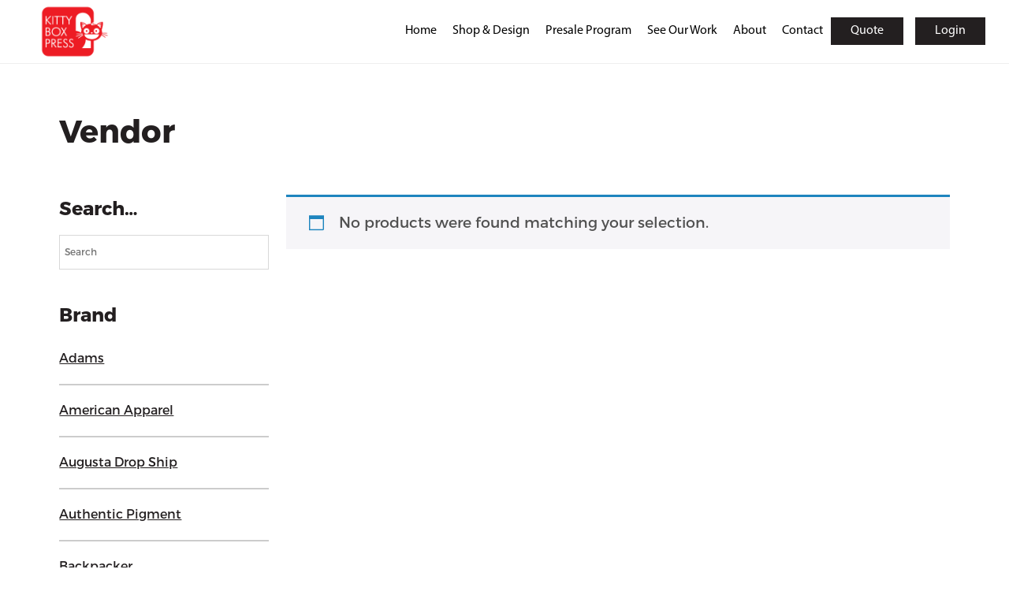

--- FILE ---
content_type: text/html; charset=UTF-8
request_url: https://kittyboxpress.com/product-category/vendor/
body_size: 15064
content:
<!doctype html>
<html lang="en-US">
<head>
	<meta charset="UTF-8">
	<meta name="viewport" content="width=device-width, initial-scale=1">
	<link rel="profile" href="https://gmpg.org/xfn/11">
	<META HTTP-EQUIV="Content-type" CONTENT="text/html; charset=UTF-8">
	<link href="https://cdn.jsdelivr.net/npm/bootstrap@5.1.1/dist/css/bootstrap.min.css" rel="stylesheet" integrity="sha384-F3w7mX95PdgyTmZZMECAngseQB83DfGTowi0iMjiWaeVhAn4FJkqJByhZMI3AhiU" crossorigin="anonymous">
	<script type="text/javascript">
      window.FontAwesomeConfig = { autoReplaceSvg: false };
    </script>
	<meta name='robots' content='index, follow, max-image-preview:large, max-snippet:-1, max-video-preview:-1' />

	<!-- This site is optimized with the Yoast SEO plugin v26.8 - https://yoast.com/product/yoast-seo-wordpress/ -->
	<title>Vendor Archives - Kitty Box Press</title>
	<link rel="canonical" href="https://kittyboxpress.com/product-category/vendor/" />
	<meta property="og:locale" content="en_US" />
	<meta property="og:type" content="article" />
	<meta property="og:title" content="Vendor Archives - Kitty Box Press" />
	<meta property="og:url" content="https://kittyboxpress.com/product-category/vendor/" />
	<meta property="og:site_name" content="Kitty Box Press" />
	<meta name="twitter:card" content="summary_large_image" />
	<script type="application/ld+json" class="yoast-schema-graph">{"@context":"https://schema.org","@graph":[{"@type":"CollectionPage","@id":"https://kittyboxpress.com/product-category/vendor/","url":"https://kittyboxpress.com/product-category/vendor/","name":"Vendor Archives - Kitty Box Press","isPartOf":{"@id":"https://kittyboxpress.com/#website"},"breadcrumb":{"@id":"https://kittyboxpress.com/product-category/vendor/#breadcrumb"},"inLanguage":"en-US"},{"@type":"BreadcrumbList","@id":"https://kittyboxpress.com/product-category/vendor/#breadcrumb","itemListElement":[{"@type":"ListItem","position":1,"name":"Home","item":"https://kittyboxpress.com/"},{"@type":"ListItem","position":2,"name":"Vendor"}]},{"@type":"WebSite","@id":"https://kittyboxpress.com/#website","url":"https://kittyboxpress.com/","name":"Kitty Box Press","description":"A Small Press With A Big Possibilities","publisher":{"@id":"https://kittyboxpress.com/#organization"},"potentialAction":[{"@type":"SearchAction","target":{"@type":"EntryPoint","urlTemplate":"https://kittyboxpress.com/?s={search_term_string}"},"query-input":{"@type":"PropertyValueSpecification","valueRequired":true,"valueName":"search_term_string"}}],"inLanguage":"en-US"},{"@type":"Organization","@id":"https://kittyboxpress.com/#organization","name":"Kitty Box Press","url":"https://kittyboxpress.com/","logo":{"@type":"ImageObject","inLanguage":"en-US","@id":"https://kittyboxpress.com/#/schema/logo/image/","url":"https://kittyboxpress.com/wp-content/uploads/2019/12/kitty-logo.png","contentUrl":"https://kittyboxpress.com/wp-content/uploads/2019/12/kitty-logo.png","width":200,"height":160,"caption":"Kitty Box Press"},"image":{"@id":"https://kittyboxpress.com/#/schema/logo/image/"}}]}</script>
	<!-- / Yoast SEO plugin. -->


<link rel="alternate" type="application/rss+xml" title="Kitty Box Press &raquo; Feed" href="https://kittyboxpress.com/feed/" />
<link rel="alternate" type="application/rss+xml" title="Kitty Box Press &raquo; Comments Feed" href="https://kittyboxpress.com/comments/feed/" />
<link rel="alternate" type="application/rss+xml" title="Kitty Box Press &raquo; Vendor Category Feed" href="https://kittyboxpress.com/product-category/vendor/feed/" />
<style id='wp-img-auto-sizes-contain-inline-css' type='text/css'>
img:is([sizes=auto i],[sizes^="auto," i]){contain-intrinsic-size:3000px 1500px}
/*# sourceURL=wp-img-auto-sizes-contain-inline-css */
</style>
<link rel='stylesheet' id='dashicons-css' href='https://kittyboxpress.com/wp-includes/css/dashicons.min.css' type='text/css' media='all' />
<link rel='stylesheet' id='font-awesome-css' href='https://kittyboxpress.com/wp-content/plugins/woocommerce-ajax-filters/berocket/assets/css/font-awesome.min.css' type='text/css' media='all' />
<link rel='stylesheet' id='stripe-main-styles-css' href='https://kittyboxpress.com/wp-content/mu-plugins/vendor/godaddy/mwc-core/assets/css/stripe-settings.css' type='text/css' media='all' />
<link rel='stylesheet' id='berocket_aapf_widget-style-css' href='https://kittyboxpress.com/wp-content/plugins/woocommerce-ajax-filters/assets/frontend/css/fullmain.min.css' type='text/css' media='all' />
<link rel='stylesheet' id='sbi_styles-css' href='https://kittyboxpress.com/wp-content/plugins/instagram-feed/css/sbi-styles.min.css' type='text/css' media='all' />
<style id='wp-emoji-styles-inline-css' type='text/css'>

	img.wp-smiley, img.emoji {
		display: inline !important;
		border: none !important;
		box-shadow: none !important;
		height: 1em !important;
		width: 1em !important;
		margin: 0 0.07em !important;
		vertical-align: -0.1em !important;
		background: none !important;
		padding: 0 !important;
	}
/*# sourceURL=wp-emoji-styles-inline-css */
</style>
<link rel='stylesheet' id='wp-block-library-css' href='https://kittyboxpress.com/wp-includes/css/dist/block-library/style.min.css' type='text/css' media='all' />
<link rel='stylesheet' id='wc-blocks-style-css' href='https://kittyboxpress.com/wp-content/plugins/woocommerce/assets/client/blocks/wc-blocks.css' type='text/css' media='all' />
<style id='global-styles-inline-css' type='text/css'>
:root{--wp--preset--aspect-ratio--square: 1;--wp--preset--aspect-ratio--4-3: 4/3;--wp--preset--aspect-ratio--3-4: 3/4;--wp--preset--aspect-ratio--3-2: 3/2;--wp--preset--aspect-ratio--2-3: 2/3;--wp--preset--aspect-ratio--16-9: 16/9;--wp--preset--aspect-ratio--9-16: 9/16;--wp--preset--color--black: #000000;--wp--preset--color--cyan-bluish-gray: #abb8c3;--wp--preset--color--white: #ffffff;--wp--preset--color--pale-pink: #f78da7;--wp--preset--color--vivid-red: #cf2e2e;--wp--preset--color--luminous-vivid-orange: #ff6900;--wp--preset--color--luminous-vivid-amber: #fcb900;--wp--preset--color--light-green-cyan: #7bdcb5;--wp--preset--color--vivid-green-cyan: #00d084;--wp--preset--color--pale-cyan-blue: #8ed1fc;--wp--preset--color--vivid-cyan-blue: #0693e3;--wp--preset--color--vivid-purple: #9b51e0;--wp--preset--gradient--vivid-cyan-blue-to-vivid-purple: linear-gradient(135deg,rgb(6,147,227) 0%,rgb(155,81,224) 100%);--wp--preset--gradient--light-green-cyan-to-vivid-green-cyan: linear-gradient(135deg,rgb(122,220,180) 0%,rgb(0,208,130) 100%);--wp--preset--gradient--luminous-vivid-amber-to-luminous-vivid-orange: linear-gradient(135deg,rgb(252,185,0) 0%,rgb(255,105,0) 100%);--wp--preset--gradient--luminous-vivid-orange-to-vivid-red: linear-gradient(135deg,rgb(255,105,0) 0%,rgb(207,46,46) 100%);--wp--preset--gradient--very-light-gray-to-cyan-bluish-gray: linear-gradient(135deg,rgb(238,238,238) 0%,rgb(169,184,195) 100%);--wp--preset--gradient--cool-to-warm-spectrum: linear-gradient(135deg,rgb(74,234,220) 0%,rgb(151,120,209) 20%,rgb(207,42,186) 40%,rgb(238,44,130) 60%,rgb(251,105,98) 80%,rgb(254,248,76) 100%);--wp--preset--gradient--blush-light-purple: linear-gradient(135deg,rgb(255,206,236) 0%,rgb(152,150,240) 100%);--wp--preset--gradient--blush-bordeaux: linear-gradient(135deg,rgb(254,205,165) 0%,rgb(254,45,45) 50%,rgb(107,0,62) 100%);--wp--preset--gradient--luminous-dusk: linear-gradient(135deg,rgb(255,203,112) 0%,rgb(199,81,192) 50%,rgb(65,88,208) 100%);--wp--preset--gradient--pale-ocean: linear-gradient(135deg,rgb(255,245,203) 0%,rgb(182,227,212) 50%,rgb(51,167,181) 100%);--wp--preset--gradient--electric-grass: linear-gradient(135deg,rgb(202,248,128) 0%,rgb(113,206,126) 100%);--wp--preset--gradient--midnight: linear-gradient(135deg,rgb(2,3,129) 0%,rgb(40,116,252) 100%);--wp--preset--font-size--small: 13px;--wp--preset--font-size--medium: 20px;--wp--preset--font-size--large: 36px;--wp--preset--font-size--x-large: 42px;--wp--preset--spacing--20: 0.44rem;--wp--preset--spacing--30: 0.67rem;--wp--preset--spacing--40: 1rem;--wp--preset--spacing--50: 1.5rem;--wp--preset--spacing--60: 2.25rem;--wp--preset--spacing--70: 3.38rem;--wp--preset--spacing--80: 5.06rem;--wp--preset--shadow--natural: 6px 6px 9px rgba(0, 0, 0, 0.2);--wp--preset--shadow--deep: 12px 12px 50px rgba(0, 0, 0, 0.4);--wp--preset--shadow--sharp: 6px 6px 0px rgba(0, 0, 0, 0.2);--wp--preset--shadow--outlined: 6px 6px 0px -3px rgb(255, 255, 255), 6px 6px rgb(0, 0, 0);--wp--preset--shadow--crisp: 6px 6px 0px rgb(0, 0, 0);}:where(.is-layout-flex){gap: 0.5em;}:where(.is-layout-grid){gap: 0.5em;}body .is-layout-flex{display: flex;}.is-layout-flex{flex-wrap: wrap;align-items: center;}.is-layout-flex > :is(*, div){margin: 0;}body .is-layout-grid{display: grid;}.is-layout-grid > :is(*, div){margin: 0;}:where(.wp-block-columns.is-layout-flex){gap: 2em;}:where(.wp-block-columns.is-layout-grid){gap: 2em;}:where(.wp-block-post-template.is-layout-flex){gap: 1.25em;}:where(.wp-block-post-template.is-layout-grid){gap: 1.25em;}.has-black-color{color: var(--wp--preset--color--black) !important;}.has-cyan-bluish-gray-color{color: var(--wp--preset--color--cyan-bluish-gray) !important;}.has-white-color{color: var(--wp--preset--color--white) !important;}.has-pale-pink-color{color: var(--wp--preset--color--pale-pink) !important;}.has-vivid-red-color{color: var(--wp--preset--color--vivid-red) !important;}.has-luminous-vivid-orange-color{color: var(--wp--preset--color--luminous-vivid-orange) !important;}.has-luminous-vivid-amber-color{color: var(--wp--preset--color--luminous-vivid-amber) !important;}.has-light-green-cyan-color{color: var(--wp--preset--color--light-green-cyan) !important;}.has-vivid-green-cyan-color{color: var(--wp--preset--color--vivid-green-cyan) !important;}.has-pale-cyan-blue-color{color: var(--wp--preset--color--pale-cyan-blue) !important;}.has-vivid-cyan-blue-color{color: var(--wp--preset--color--vivid-cyan-blue) !important;}.has-vivid-purple-color{color: var(--wp--preset--color--vivid-purple) !important;}.has-black-background-color{background-color: var(--wp--preset--color--black) !important;}.has-cyan-bluish-gray-background-color{background-color: var(--wp--preset--color--cyan-bluish-gray) !important;}.has-white-background-color{background-color: var(--wp--preset--color--white) !important;}.has-pale-pink-background-color{background-color: var(--wp--preset--color--pale-pink) !important;}.has-vivid-red-background-color{background-color: var(--wp--preset--color--vivid-red) !important;}.has-luminous-vivid-orange-background-color{background-color: var(--wp--preset--color--luminous-vivid-orange) !important;}.has-luminous-vivid-amber-background-color{background-color: var(--wp--preset--color--luminous-vivid-amber) !important;}.has-light-green-cyan-background-color{background-color: var(--wp--preset--color--light-green-cyan) !important;}.has-vivid-green-cyan-background-color{background-color: var(--wp--preset--color--vivid-green-cyan) !important;}.has-pale-cyan-blue-background-color{background-color: var(--wp--preset--color--pale-cyan-blue) !important;}.has-vivid-cyan-blue-background-color{background-color: var(--wp--preset--color--vivid-cyan-blue) !important;}.has-vivid-purple-background-color{background-color: var(--wp--preset--color--vivid-purple) !important;}.has-black-border-color{border-color: var(--wp--preset--color--black) !important;}.has-cyan-bluish-gray-border-color{border-color: var(--wp--preset--color--cyan-bluish-gray) !important;}.has-white-border-color{border-color: var(--wp--preset--color--white) !important;}.has-pale-pink-border-color{border-color: var(--wp--preset--color--pale-pink) !important;}.has-vivid-red-border-color{border-color: var(--wp--preset--color--vivid-red) !important;}.has-luminous-vivid-orange-border-color{border-color: var(--wp--preset--color--luminous-vivid-orange) !important;}.has-luminous-vivid-amber-border-color{border-color: var(--wp--preset--color--luminous-vivid-amber) !important;}.has-light-green-cyan-border-color{border-color: var(--wp--preset--color--light-green-cyan) !important;}.has-vivid-green-cyan-border-color{border-color: var(--wp--preset--color--vivid-green-cyan) !important;}.has-pale-cyan-blue-border-color{border-color: var(--wp--preset--color--pale-cyan-blue) !important;}.has-vivid-cyan-blue-border-color{border-color: var(--wp--preset--color--vivid-cyan-blue) !important;}.has-vivid-purple-border-color{border-color: var(--wp--preset--color--vivid-purple) !important;}.has-vivid-cyan-blue-to-vivid-purple-gradient-background{background: var(--wp--preset--gradient--vivid-cyan-blue-to-vivid-purple) !important;}.has-light-green-cyan-to-vivid-green-cyan-gradient-background{background: var(--wp--preset--gradient--light-green-cyan-to-vivid-green-cyan) !important;}.has-luminous-vivid-amber-to-luminous-vivid-orange-gradient-background{background: var(--wp--preset--gradient--luminous-vivid-amber-to-luminous-vivid-orange) !important;}.has-luminous-vivid-orange-to-vivid-red-gradient-background{background: var(--wp--preset--gradient--luminous-vivid-orange-to-vivid-red) !important;}.has-very-light-gray-to-cyan-bluish-gray-gradient-background{background: var(--wp--preset--gradient--very-light-gray-to-cyan-bluish-gray) !important;}.has-cool-to-warm-spectrum-gradient-background{background: var(--wp--preset--gradient--cool-to-warm-spectrum) !important;}.has-blush-light-purple-gradient-background{background: var(--wp--preset--gradient--blush-light-purple) !important;}.has-blush-bordeaux-gradient-background{background: var(--wp--preset--gradient--blush-bordeaux) !important;}.has-luminous-dusk-gradient-background{background: var(--wp--preset--gradient--luminous-dusk) !important;}.has-pale-ocean-gradient-background{background: var(--wp--preset--gradient--pale-ocean) !important;}.has-electric-grass-gradient-background{background: var(--wp--preset--gradient--electric-grass) !important;}.has-midnight-gradient-background{background: var(--wp--preset--gradient--midnight) !important;}.has-small-font-size{font-size: var(--wp--preset--font-size--small) !important;}.has-medium-font-size{font-size: var(--wp--preset--font-size--medium) !important;}.has-large-font-size{font-size: var(--wp--preset--font-size--large) !important;}.has-x-large-font-size{font-size: var(--wp--preset--font-size--x-large) !important;}
/*# sourceURL=global-styles-inline-css */
</style>

<style id='classic-theme-styles-inline-css' type='text/css'>
/*! This file is auto-generated */
.wp-block-button__link{color:#fff;background-color:#32373c;border-radius:9999px;box-shadow:none;text-decoration:none;padding:calc(.667em + 2px) calc(1.333em + 2px);font-size:1.125em}.wp-block-file__button{background:#32373c;color:#fff;text-decoration:none}
/*# sourceURL=/wp-includes/css/classic-themes.min.css */
</style>
<link rel='stylesheet' id='designer_css-css' href='https://kittyboxpress.com/wp-content/plugins/tshirtecommerce/assets/css/font-end.css' type='text/css' media='all' />
<link rel='stylesheet' id='video_popup_main_style-css' href='https://kittyboxpress.com/wp-content/plugins/video-popup/assets/css/videoPopup.css' type='text/css' media='all' />
<link rel='stylesheet' id='woocommerce-layout-css' href='https://kittyboxpress.com/wp-content/plugins/woocommerce/assets/css/woocommerce-layout.css' type='text/css' media='all' />
<link rel='stylesheet' id='woocommerce-smallscreen-css' href='https://kittyboxpress.com/wp-content/plugins/woocommerce/assets/css/woocommerce-smallscreen.css' type='text/css' media='only screen and (max-width: 768px)' />
<link rel='stylesheet' id='woocommerce-general-css' href='https://kittyboxpress.com/wp-content/plugins/woocommerce/assets/css/woocommerce.css' type='text/css' media='all' />
<style id='woocommerce-inline-inline-css' type='text/css'>
.woocommerce form .form-row .required { visibility: visible; }
/*# sourceURL=woocommerce-inline-inline-css */
</style>
<link rel='stylesheet' id='aws-style-css' href='https://kittyboxpress.com/wp-content/plugins/advanced-woo-search/assets/css/common.min.css' type='text/css' media='all' />
<link rel='stylesheet' id='wp-components-css' href='https://kittyboxpress.com/wp-includes/css/dist/components/style.min.css' type='text/css' media='all' />
<link rel='stylesheet' id='godaddy-styles-css' href='https://kittyboxpress.com/wp-content/mu-plugins/vendor/wpex/godaddy-launch/includes/Dependencies/GoDaddy/Styles/build/latest.css' type='text/css' media='all' />
<link rel='stylesheet' id='megamenu-css' href='https://kittyboxpress.com/wp-content/uploads/maxmegamenu/style.css' type='text/css' media='all' />
<link rel='stylesheet' id='slick-css' href='https://kittyboxpress.com/wp-content/themes/smartsite/css/slick/slick.css' type='text/css' media='all' />
<link rel='stylesheet' id='slick-theme-css' href='https://kittyboxpress.com/wp-content/themes/smartsite/css/slick/slick-theme.css' type='text/css' media='all' />
<link rel='stylesheet' id='smartsite-default_css-css' href='https://kittyboxpress.com/wp-content/themes/smartsite/css/default.css' type='text/css' media='all' />
<link rel='stylesheet' id='smartsite-style-css' href='https://kittyboxpress.com/wp-content/themes/smartsite/style.css' type='text/css' media='all' />
<style id='smartsite-style-inline-css' type='text/css'>

    body{
      font-family: Montserrat-Regular, sans-serif!important;
	  color:#231f20;
    }
    h1, h2, h3, h4, h5, h6 {
       font-family: Montserrat-Bold, sans-serif!important;
	   color:#231f20;
     }
    a {
        color: #d12027;
    }
    a:hover {
        color: #231f20;
    }
    .site-footer a:hover {
      color: #d12027;
    }
    #mega-menu-wrap-primary #mega-menu-primary > li.mega-menu-item.mega-current-menu-item:not(..menu_btn) > a.mega-menu-link, #mega-menu-wrap-primary #mega-menu-primary > li.mega-menu-item.mega-current-menu-ancestor:not(..menu_btn) > a.mega-menu-link, #mega-menu-wrap-primary #mega-menu-primary > li.mega-menu-item.mega-current-page-ancestor:not(..menu_btn) > a.mega-menu-link {
        color: #d12027 !important;
    }
    #mega-menu-wrap-primary ul#mega-menu-primary > li.mega-menu-item > a.mega-menu-link:hover {
      color: #d12027;
    }
	.divider-line h2::before {
	  background: #d12027;
	}
	#faq-tab .vc_tta-tabs-container ul li a:hover, #faq-tab .vc_tta-tabs-container ul li.vc_active a{
	  border-bottom: 2px solid #d12027;
	}
	#faq-tab .vc_tta-tabs-container ul li a:hover::after, #faq-tab .vc_tta-tabs-container ul li.vc_active a::after {
	  color: #d12027 !important;
	}
	.vc_cta3-actions .site-btn-1.vc_btn3-container button {
	  color: #d12027;
	}
	.vc_btn3-container a.vc_btn3.vc_general.vc_btn3-size-md, .vc_row .site-btn.vc_btn3-container a.vc_btn3, .site-btn .gform_footer .gform_button.button, #mega-menu-wrap-primary #mega-menu-primary > li.mega-menu-item.menu_btn > a.mega-menu-link, .home .sticky #mega-menu-wrap-primary #mega-menu-primary > li.mega-menu-item.menu_btn > a.mega-menu-link, .page-id-127 .sticky #mega-menu-wrap-primary #mega-menu-primary > li.mega-menu-item.menu_btn > a.mega-menu-link, .home.mega-menu-primary-mobile-open #mega-menu-wrap-primary #mega-menu-primary > li.mega-menu-item.menu_btn > a.mega-menu-link, .page-id-127.mega-menu-primary-mobile-open #mega-menu-wrap-primary #mega-menu-primary > li.mega-menu-item.menu_btn > a.mega-menu-link, .page-id-19.mega-menu-primary-mobile-open #mega-menu-wrap-primary #mega-menu-primary > li.mega-menu-item.menu_btn > a.mega-menu-link{
	  background: #231f20 linear-gradient(to right, #d12027 50%, #231f20 50%) no-repeat scroll right bottom / 210% 100%;
	}
	footer a.btn-quote{
	  background: #fff linear-gradient(to right, #d12027 50%, #fff 50%) no-repeat scroll right bottom / 210% 100%;
	}
	.vc_row .white-text .site-btn.vc_btn3-container button, .home #mega-menu-wrap-primary #mega-menu-primary > li.mega-menu-item.menu_btn > a.mega-menu-link, .page-id-127 #mega-menu-wrap-primary #mega-menu-primary > li.mega-menu-item.menu_btn > a.mega-menu-link, .page-id-19 #mega-menu-wrap-primary #mega-menu-primary > li.mega-menu-item.menu_btn > a.mega-menu-link {
		background: #231f20 linear-gradient(to right, #fff 50%, #231f20 50%) no-repeat scroll right bottom / 210% 100%;
	}
	.vc_row .white-text .site-btn.vc_btn3-container button:hover{
		background-position: left bottom;
		color: #d12027;
		transition: all 0.3s ease 0s;
	}
	footer a.btn-quote{
		color: #231f20;
	}
	.color-text {
		color: #d12027;
	} 
	.main-content-area .hero {
	  background: rgba(0, 0, 0, 0) linear-gradient(287deg, #d12027 60%, #fff 40%) repeat scroll 0 0;
	}
    div.gform_wrapper .gform_footer input.button, div.gform_wrapper .gform_footer input[type='submit'], div.gform_wrapper .gform_page_footer input.button, div.gform_wrapper .gform_page_footer input[type='submit'] {
      background-color:#d12027;
    }
    div.gform_wrapper .gform_footer input.button:hover, div.gform_wrapper .gform_footer input[type='submit']:hover, div.gform_wrapper .gform_page_footer input.button:hover, div.gform_wrapper .gform_page_footer input[type='submit']:hover {
      background-color:#d12027dd;
    }
   
    
    h3.entry-title > a:hover {
      color: #231f20;
    }
    .posted-on > a:hover {
        color: #231f20;
    }
    .not-found .label {
      background-color: #d12027;
      border: 1px solid #d12027;
    }
    .not-found .label:hover {
      color: #d12027;
    }
    .pagination-wrapper li a:hover,
    .pagination-wrapper li.active a {
        background-color: #d12027;
    }
    
    .site-info {
      background: #d12027;
    }
    
  
/*# sourceURL=smartsite-style-inline-css */
</style>
<link rel='stylesheet' id='wpzoom-social-icons-socicon-css' href='https://kittyboxpress.com/wp-content/plugins/social-icons-widget-by-wpzoom/assets/css/wpzoom-socicon.css' type='text/css' media='all' />
<link rel='stylesheet' id='wpzoom-social-icons-font-awesome-3-css' href='https://kittyboxpress.com/wp-content/plugins/social-icons-widget-by-wpzoom/assets/css/font-awesome-3.min.css' type='text/css' media='all' />
<link rel='stylesheet' id='wpzoom-social-icons-styles-css' href='https://kittyboxpress.com/wp-content/plugins/social-icons-widget-by-wpzoom/assets/css/wpzoom-social-icons-styles.css' type='text/css' media='all' />
<link rel='stylesheet' id='dokan-style-css' href='https://kittyboxpress.com/wp-content/plugins/dokan-lite/assets/css/style.css' type='text/css' media='all' />
<link rel='stylesheet' id='dokan-modal-css' href='https://kittyboxpress.com/wp-content/plugins/dokan-lite/assets/vendors/izimodal/iziModal.min.css' type='text/css' media='all' />
<link rel='stylesheet' id='dokan-fontawesome-css' href='https://kittyboxpress.com/wp-content/plugins/dokan-lite/assets/vendors/font-awesome/css/font-awesome.min.css' type='text/css' media='all' />
<script src="https://kittyboxpress.com/wp-includes/js/jquery/jquery.min.js" id="jquery-core-js"></script>
<script src="https://kittyboxpress.com/wp-includes/js/jquery/jquery-migrate.min.js" id="jquery-migrate-js"></script>
<script src="https://kittyboxpress.com/wp-includes/js/dist/hooks.min.js" id="wp-hooks-js"></script>
<script src="https://kittyboxpress.com/wp-includes/js/dist/i18n.min.js" id="wp-i18n-js"></script>
<script id="wp-i18n-js-after">
wp.i18n.setLocaleData( { 'text direction\u0004ltr': [ 'ltr' ] } );
//# sourceURL=wp-i18n-js-after
</script>
<script src="https://kittyboxpress.com/wp-content/plugins/dokan-lite/assets/vendors/izimodal/iziModal.min.js" id="dokan-modal-js"></script>
<script src="https://kittyboxpress.com/wp-content/plugins/dokan-lite/assets/vendors/sweetalert2/sweetalert2.all.min.js" id="dokan-sweetalert2-js"></script>
<script src="https://kittyboxpress.com/wp-includes/js/dist/vendor/moment.min.js" id="moment-js"></script>
<script id="moment-js-after">
moment.updateLocale( 'en_US', {"months":["January","February","March","April","May","June","July","August","September","October","November","December"],"monthsShort":["Jan","Feb","Mar","Apr","May","Jun","Jul","Aug","Sep","Oct","Nov","Dec"],"weekdays":["Sunday","Monday","Tuesday","Wednesday","Thursday","Friday","Saturday"],"weekdaysShort":["Sun","Mon","Tue","Wed","Thu","Fri","Sat"],"week":{"dow":1},"longDateFormat":{"LT":"g:i a","LTS":null,"L":null,"LL":"F j, Y","LLL":"F j, Y g:i a","LLLL":null}} );
//# sourceURL=moment-js-after
</script>
<script id="dokan-util-helper-js-extra">
var dokan_helper = {"i18n_date_format":"F j, Y","i18n_time_format":"g:i a","week_starts_day":"1","reverse_withdrawal":{"enabled":false},"timepicker_locale":{"am":"am","pm":"pm","AM":"AM","PM":"PM","hr":"hr","hrs":"hrs","mins":"mins"},"daterange_picker_local":{"toLabel":"To","firstDay":1,"fromLabel":"From","separator":" - ","weekLabel":"W","applyLabel":"Apply","cancelLabel":"Clear","customRangeLabel":"Custom","daysOfWeek":["Su","Mo","Tu","We","Th","Fr","Sa"],"monthNames":["January","February","March","April","May","June","July","August","September","October","November","December"]},"sweetalert_local":{"cancelButtonText":"Cancel","closeButtonText":"Close","confirmButtonText":"OK","denyButtonText":"No","closeButtonAriaLabel":"Close this dialog"}};
var dokan = {"ajaxurl":"https://kittyboxpress.com/wp-admin/admin-ajax.php","nonce":"6a104e0ed7","order_nonce":"4ea8069927","product_edit_nonce":"0017ace4a7","ajax_loader":"https://kittyboxpress.com/wp-content/plugins/dokan-lite/assets/images/ajax-loader.gif","seller":{"available":"Available","notAvailable":"Not Available"},"delete_confirm":"Are you sure?","wrong_message":"Something went wrong. Please try again.","vendor_percentage":"","commission_type":"","rounding_precision":"6","mon_decimal_point":".","currency_format_num_decimals":"2","currency_format_symbol":"$","currency_format_decimal_sep":".","currency_format_thousand_sep":",","currency_format":"%s%v","round_at_subtotal":"no","product_types":["simple"],"loading_img":"https://kittyboxpress.com/wp-content/plugins/dokan-lite/assets/images/loading.gif","store_product_search_nonce":"16ca5acbcb","i18n_download_permission":"Are you sure you want to revoke access to this download?","i18n_download_access":"Could not grant access - the user may already have permission for this file or billing email is not set. Ensure the billing email is set, and the order has been saved.","maximum_tags_select_length":"-1","modal_header_color":"var(--dokan-button-background-color, #7047EB)","rest":{"root":"https://kittyboxpress.com/wp-json/","nonce":"939c28e4a2","version":"dokan/v1"},"api":null,"libs":[],"routeComponents":{"default":null},"routes":[],"urls":{"assetsUrl":"https://kittyboxpress.com/wp-content/plugins/dokan-lite/assets","dashboardUrl":"https://kittyboxpress.com/dashboard/?path=%2Fanalytics%2FOverview","storeUrl":""}};
//# sourceURL=dokan-util-helper-js-extra
</script>
<script src="https://kittyboxpress.com/wp-content/plugins/dokan-lite/assets/js/helper.js" id="dokan-util-helper-js"></script>
<script id="video_popup_main_modal-js-extra">
var theVideoPopupGeneralOptions = {"wrap_close":"false","no_cookie":"false","debug":"0"};
//# sourceURL=video_popup_main_modal-js-extra
</script>
<script src="https://kittyboxpress.com/wp-content/plugins/video-popup/assets/js/videoPopup.js" id="video_popup_main_modal-js"></script>
<script src="https://kittyboxpress.com/wp-content/plugins/woocommerce/assets/js/jquery-blockui/jquery.blockUI.min.js" id="wc-jquery-blockui-js" data-wp-strategy="defer"></script>
<script id="wc-add-to-cart-js-extra">
var wc_add_to_cart_params = {"ajax_url":"/wp-admin/admin-ajax.php","wc_ajax_url":"/?wc-ajax=%%endpoint%%","i18n_view_cart":"View cart","cart_url":"https://kittyboxpress.com/cart/","is_cart":"","cart_redirect_after_add":"no"};
//# sourceURL=wc-add-to-cart-js-extra
</script>
<script src="https://kittyboxpress.com/wp-content/plugins/woocommerce/assets/js/frontend/add-to-cart.min.js" id="wc-add-to-cart-js" data-wp-strategy="defer"></script>
<script src="https://kittyboxpress.com/wp-content/plugins/woocommerce/assets/js/js-cookie/js.cookie.min.js" id="wc-js-cookie-js" defer data-wp-strategy="defer"></script>
<script id="woocommerce-js-extra">
var woocommerce_params = {"ajax_url":"/wp-admin/admin-ajax.php","wc_ajax_url":"/?wc-ajax=%%endpoint%%","i18n_password_show":"Show password","i18n_password_hide":"Hide password"};
//# sourceURL=woocommerce-js-extra
</script>
<script src="https://kittyboxpress.com/wp-content/plugins/woocommerce/assets/js/frontend/woocommerce.min.js" id="woocommerce-js" defer data-wp-strategy="defer"></script>
<script src="https://kittyboxpress.com/wp-content/plugins/js_composer/assets/js/vendors/woocommerce-add-to-cart.js" id="vc_woocommerce-add-to-cart-js-js"></script>
<script></script><link rel="https://api.w.org/" href="https://kittyboxpress.com/wp-json/" /><link rel="alternate" title="JSON" type="application/json" href="https://kittyboxpress.com/wp-json/wp/v2/product_cat/68" /><link rel="EditURI" type="application/rsd+xml" title="RSD" href="https://kittyboxpress.com/xmlrpc.php?rsd" />
<!-- start Simple Custom CSS and JS -->
<style type="text/css">
/* Add your CSS code here.

For example:
.example {
    color: red;
}

For brushing up on your CSS knowledge, check out http://www.w3schools.com/css/css_syntax.asp

End of comment */ 

a.button.product_type_simple.add_to_cart_button.ajax_add_to_cart {display:none!important;}

small.wcvendors_sold_by_in_loop {display:none!important;}

.related.products {
  display: none!important;
}</style>
<!-- end Simple Custom CSS and JS -->
<!-- Starting: Conversion Tracking for WooCommerce (https://wordpress.org/plugins/woocommerce-conversion-tracking/) -->
<!-- End: Conversion Tracking for WooCommerce Codes -->
	<noscript><style>.woocommerce-product-gallery{ opacity: 1 !important; }</style></noscript>
	<meta name="generator" content="Powered by WPBakery Page Builder - drag and drop page builder for WordPress."/>
<link rel="icon" href="https://kittyboxpress.com/wp-content/uploads/2019/12/kitty-logo-100x100.png" sizes="32x32" />
<link rel="icon" href="https://kittyboxpress.com/wp-content/uploads/2019/12/kitty-logo.png" sizes="192x192" />
<link rel="apple-touch-icon" href="https://kittyboxpress.com/wp-content/uploads/2019/12/kitty-logo.png" />
<meta name="msapplication-TileImage" content="https://kittyboxpress.com/wp-content/uploads/2019/12/kitty-logo.png" />
<noscript><style> .wpb_animate_when_almost_visible { opacity: 1; }</style></noscript><style type="text/css">/** Mega Menu CSS: fs **/</style>
</head>

<body data-rsssl=1 class="archive tax-product_cat term-vendor term-68 wp-custom-logo wp-theme-smartsite theme-smartsite woocommerce woocommerce-page woocommerce-no-js mega-menu-primary hfeed no-sidebar wpb-js-composer js-comp-ver-8.0.1 vc_responsive dokan-theme-smartsite">
   
    <div id="page" class="site">
    	<a class="skip-link screen-reader-text" href="#content">Skip to content</a>
        
    	<header id="masthead" class="site-header navbar-light ">
    		<div class="container-fluid">
                <nav class="navbar navbar-expand-xl p-0">
                    <div class="navbar-brand">
                        <a href="https://kittyboxpress.com/" class="custom-logo-link" rel="home"><img width="200" height="160" src="https://kittyboxpress.com/wp-content/uploads/2019/12/kitty-logo.png" class="custom-logo" alt="Kitty Box Press" decoding="async" /></a>                    </div>
                    <div id="mega-menu-wrap-primary" class="mega-menu-wrap"><div class="mega-menu-toggle"><div class="mega-toggle-blocks-left"></div><div class="mega-toggle-blocks-center"></div><div class="mega-toggle-blocks-right"><div class='mega-toggle-block mega-menu-toggle-block mega-toggle-block-1' id='mega-toggle-block-1' tabindex='0'><span class='mega-toggle-label' role='button' aria-expanded='false'><span class='mega-toggle-label-closed'></span><span class='mega-toggle-label-open'></span></span></div></div></div><ul id="mega-menu-primary" class="mega-menu max-mega-menu mega-menu-horizontal mega-no-js" data-event="hover_intent" data-effect="fade_up" data-effect-speed="200" data-effect-mobile="disabled" data-effect-speed-mobile="0" data-mobile-force-width="false" data-second-click="go" data-document-click="collapse" data-vertical-behaviour="standard" data-breakpoint="1199" data-unbind="true" data-mobile-state="collapse_all" data-mobile-direction="vertical" data-hover-intent-timeout="300" data-hover-intent-interval="100"><li class="mega-menu-item mega-menu-item-type-post_type mega-menu-item-object-page mega-menu-item-home mega-align-bottom-left mega-menu-flyout mega-menu-item-33" id="mega-menu-item-33"><a class="mega-menu-link" href="https://kittyboxpress.com/" tabindex="0">Home</a></li><li class="mega-catalog-mega mega-menu-item mega-menu-item-type-post_type mega-menu-item-object-page mega-menu-item-has-children mega-menu-megamenu mega-menu-grid mega-align-bottom-left mega-menu-grid mega-menu-item-8980 catalog-mega" id="mega-menu-item-8980"><a class="mega-menu-link" href="https://kittyboxpress.com/shop/" aria-expanded="false" tabindex="0">Shop & Design<span class="mega-indicator" aria-hidden="true"></span></a>
<ul class="mega-sub-menu" role='presentation'>
<li class="mega-menu-row" id="mega-menu-8980-0">
	<ul class="mega-sub-menu" style='--columns:12' role='presentation'>
<li class="mega-menu-column mega-menu-columns-3-of-12" style="--columns:12; --span:3" id="mega-menu-8980-0-0">
		<ul class="mega-sub-menu">
<li class="mega-menu-item mega-menu-item-type-widget widget_media_image mega-menu-item-media_image-3" id="mega-menu-item-media_image-3"><h4 class="mega-block-title">T-Shirts</h4><a href="https://kittyboxpress.com/product-category/t-shirts/"><img width="150" height="150" src="https://kittyboxpress.com/wp-content/uploads/2020/04/tshirt-150x150.png" class="image wp-image-9626  attachment-thumbnail size-thumbnail" alt="" style="max-width: 100%; height: auto;" title="T-Shirts" decoding="async" srcset="https://kittyboxpress.com/wp-content/uploads/2020/04/tshirt-150x150.png 150w, https://kittyboxpress.com/wp-content/uploads/2020/04/tshirt-300x300.png 300w, https://kittyboxpress.com/wp-content/uploads/2020/04/tshirt-100x100.png 100w" sizes="(max-width: 150px) 100vw, 150px" /></a></li>		</ul>
</li><li class="mega-menu-column mega-menu-columns-3-of-12" style="--columns:12; --span:3" id="mega-menu-8980-0-1">
		<ul class="mega-sub-menu">
<li class="mega-menu-item mega-menu-item-type-widget widget_media_image mega-menu-item-media_image-5" id="mega-menu-item-media_image-5"><h4 class="mega-block-title">Long-Sleeve</h4><a href="https://kittyboxpress.com/product-category/long-sleeve/"><img width="150" height="150" src="https://kittyboxpress.com/wp-content/uploads/2020/04/longsleeve-150x150.png" class="image wp-image-9620  attachment-thumbnail size-thumbnail" alt="" style="max-width: 100%; height: auto;" title="Long-Sleeve" decoding="async" srcset="https://kittyboxpress.com/wp-content/uploads/2020/04/longsleeve-150x150.png 150w, https://kittyboxpress.com/wp-content/uploads/2020/04/longsleeve-300x300.png 300w, https://kittyboxpress.com/wp-content/uploads/2020/04/longsleeve-100x100.png 100w" sizes="(max-width: 150px) 100vw, 150px" /></a></li>		</ul>
</li><li class="mega-menu-column mega-menu-columns-3-of-12" style="--columns:12; --span:3" id="mega-menu-8980-0-2">
		<ul class="mega-sub-menu">
<li class="mega-menu-item mega-menu-item-type-widget widget_media_image mega-menu-item-media_image-4" id="mega-menu-item-media_image-4"><h4 class="mega-block-title">Sweatshirts</h4><a href="https://kittyboxpress.com/product-category/sweatshirts-fleece/"><img width="150" height="150" src="https://kittyboxpress.com/wp-content/uploads/2020/04/sweatshirt-150x150.png" class="image wp-image-9625  attachment-thumbnail size-thumbnail" alt="" style="max-width: 100%; height: auto;" title="Sweatshirts" decoding="async" srcset="https://kittyboxpress.com/wp-content/uploads/2020/04/sweatshirt-150x150.png 150w, https://kittyboxpress.com/wp-content/uploads/2020/04/sweatshirt-300x300.png 300w, https://kittyboxpress.com/wp-content/uploads/2020/04/sweatshirt-100x100.png 100w, https://kittyboxpress.com/wp-content/uploads/2020/04/sweatshirt.png 466w" sizes="(max-width: 150px) 100vw, 150px" /></a></li>		</ul>
</li><li class="mega-menu-column mega-menu-columns-3-of-12" style="--columns:12; --span:3" id="mega-menu-8980-0-3">
		<ul class="mega-sub-menu">
<li class="mega-menu-item mega-menu-item-type-widget widget_media_image mega-menu-item-media_image-9" id="mega-menu-item-media_image-9"><h4 class="mega-block-title">Fleece</h4><a href="https://kittyboxpress.com/product-category/sweatshirts-fleece/"><img width="150" height="150" src="https://kittyboxpress.com/wp-content/uploads/2020/04/fleeces-150x150.png" class="image wp-image-9615  attachment-thumbnail size-thumbnail" alt="" style="max-width: 100%; height: auto;" title="Fleece" decoding="async" srcset="https://kittyboxpress.com/wp-content/uploads/2020/04/fleeces-150x150.png 150w, https://kittyboxpress.com/wp-content/uploads/2020/04/fleeces-300x300.png 300w, https://kittyboxpress.com/wp-content/uploads/2020/04/fleeces-100x100.png 100w, https://kittyboxpress.com/wp-content/uploads/2020/04/fleeces.png 466w" sizes="(max-width: 150px) 100vw, 150px" /></a></li>		</ul>
</li>	</ul>
</li><li class="mega-menu-row" id="mega-menu-8980-1">
	<ul class="mega-sub-menu" style='--columns:12' role='presentation'>
<li class="mega-menu-column mega-menu-columns-3-of-12" style="--columns:12; --span:3" id="mega-menu-8980-1-0">
		<ul class="mega-sub-menu">
<li class="mega-menu-item mega-menu-item-type-widget widget_media_image mega-menu-item-media_image-18" id="mega-menu-item-media_image-18"><h4 class="mega-block-title">Bags and Accessories</h4><a href="https://kittyboxpress.com/product-category/bags-and-accessories/"><img width="150" height="150" src="https://kittyboxpress.com/wp-content/uploads/2020/04/bagsaccessories-22-150x150.png" class="image wp-image-9614  attachment-thumbnail size-thumbnail" alt="" style="max-width: 100%; height: auto;" title="Bags and Accessories" decoding="async" srcset="https://kittyboxpress.com/wp-content/uploads/2020/04/bagsaccessories-22-150x150.png 150w, https://kittyboxpress.com/wp-content/uploads/2020/04/bagsaccessories-22-300x300.png 300w, https://kittyboxpress.com/wp-content/uploads/2020/04/bagsaccessories-22-100x100.png 100w, https://kittyboxpress.com/wp-content/uploads/2020/04/bagsaccessories-22.png 466w" sizes="(max-width: 150px) 100vw, 150px" /></a></li>		</ul>
</li><li class="mega-menu-column mega-menu-columns-3-of-12" style="--columns:12; --span:3" id="mega-menu-8980-1-1">
		<ul class="mega-sub-menu">
<li class="mega-menu-item mega-menu-item-type-widget widget_media_image mega-menu-item-media_image-15" id="mega-menu-item-media_image-15"><h4 class="mega-block-title">Headwear</h4><a href="https://kittyboxpress.com/product-category/headwear/"><img width="150" height="150" src="https://kittyboxpress.com/wp-content/uploads/2020/04/headwear-150x150.png" class="image wp-image-9616  attachment-thumbnail size-thumbnail" alt="" style="max-width: 100%; height: auto;" title="Headwear" decoding="async" srcset="https://kittyboxpress.com/wp-content/uploads/2020/04/headwear-150x150.png 150w, https://kittyboxpress.com/wp-content/uploads/2020/04/headwear-300x300.png 300w, https://kittyboxpress.com/wp-content/uploads/2020/04/headwear-100x100.png 100w, https://kittyboxpress.com/wp-content/uploads/2020/04/headwear.png 466w" sizes="(max-width: 150px) 100vw, 150px" /></a></li>		</ul>
</li><li class="mega-menu-column mega-menu-columns-3-of-12" style="--columns:12; --span:3" id="mega-menu-8980-1-2">
		<ul class="mega-sub-menu">
<li class="mega-menu-item mega-menu-item-type-widget widget_media_image mega-menu-item-media_image-11" id="mega-menu-item-media_image-11"><h4 class="mega-block-title">Pants</h4><a href="https://kittyboxpress.com/product-category/pants"><img width="150" height="150" src="https://kittyboxpress.com/wp-content/uploads/2020/04/pants-150x150.png" class="image wp-image-9622  attachment-thumbnail size-thumbnail" alt="" style="max-width: 100%; height: auto;" title="Pants" decoding="async" srcset="https://kittyboxpress.com/wp-content/uploads/2020/04/pants-150x150.png 150w, https://kittyboxpress.com/wp-content/uploads/2020/04/pants-300x300.png 300w, https://kittyboxpress.com/wp-content/uploads/2020/04/pants-100x100.png 100w" sizes="(max-width: 150px) 100vw, 150px" /></a></li>		</ul>
</li><li class="mega-menu-column mega-menu-columns-3-of-12" style="--columns:12; --span:3" id="mega-menu-8980-1-3">
		<ul class="mega-sub-menu">
<li class="mega-menu-item mega-menu-item-type-widget widget_media_image mega-menu-item-media_image-19" id="mega-menu-item-media_image-19"><h4 class="mega-block-title">View All</h4><a href="https://kittyboxpress.com/shop/"><img width="200" height="160" src="https://kittyboxpress.com/wp-content/uploads/2019/12/kitty-logo.png" class="image wp-image-228  attachment-full size-full" alt="" style="max-width: 100%; height: auto;" decoding="async" /></a></li>		</ul>
</li>	</ul>
</li></ul>
</li><li class="mega-menu-item mega-menu-item-type-post_type mega-menu-item-object-page mega-align-bottom-left mega-menu-flyout mega-menu-item-254" id="mega-menu-item-254"><a class="mega-menu-link" href="https://kittyboxpress.com/presale/" tabindex="0">Presale Program</a></li><li class="mega-menu-item mega-menu-item-type-custom mega-menu-item-object-custom mega-align-bottom-left mega-menu-flyout mega-menu-item-257" id="mega-menu-item-257"><a target="_blank" class="mega-menu-link" href="https://www.instagram.com/kittyboxpress/?hl=en" tabindex="0">See Our Work</a></li><li class="mega-menu-item mega-menu-item-type-post_type mega-menu-item-object-page mega-align-bottom-left mega-menu-flyout mega-menu-item-32" id="mega-menu-item-32"><a class="mega-menu-link" href="https://kittyboxpress.com/about/" tabindex="0">About</a></li><li class="mega-menu-item mega-menu-item-type-post_type mega-menu-item-object-page mega-align-bottom-left mega-menu-flyout mega-menu-item-29" id="mega-menu-item-29"><a class="mega-menu-link" href="https://kittyboxpress.com/contact/" tabindex="0">Contact</a></li><li class="mega-menu_btn mega-menu-item mega-menu-item-type-custom mega-menu-item-object-custom mega-align-bottom-left mega-menu-flyout mega-menu-item-34 menu_btn" id="mega-menu-item-34"><a class="mega-menu-link" href="https://kittyboxpress.com/quote/" tabindex="0">Quote</a></li><li class="mega-menu_btn mega-menu-item mega-menu-item-type-custom mega-menu-item-object-custom mega-align-bottom-left mega-menu-flyout mega-menu-item-9957 menu_btn" id="mega-menu-item-9957"><a class="mega-menu-link" href="https://kittyboxpress.com/my-account/" tabindex="0">Login</a></li></ul></div>                    
            
                </nav>
            
            </div>
    	
    	</header><!-- #masthead --><div id="content" class="site-content container">
    	<div id="primary" class="content-area">
    		<main id="main" class="site-main">
                <div class="row">
        			 
        			        			    <div class="col-12 shop-header">
        			        <h1>Vendor</h1>
        			                			                			    </div>
        				<div class="woo-sidebar col-md-3">
        					<section id="aws_widget-3" class="archive-widget widget widget_aws_widget"><h4 class="widget-title">Search&#8230;</h4><div class="aws-container" data-url="/?wc-ajax=aws_action" data-siteurl="https://kittyboxpress.com" data-lang="" data-show-loader="true" data-show-more="true" data-show-page="true" data-ajax-search="true" data-show-clear="true" data-mobile-screen="false" data-use-analytics="false" data-min-chars="1" data-buttons-order="1" data-timeout="300" data-is-mobile="false" data-page-id="68" data-tax="product_cat" ><form class="aws-search-form" action="https://kittyboxpress.com/" method="get" role="search" ><div class="aws-wrapper"><label class="aws-search-label" for="697e8ba57f1e6">Search</label><input type="search" name="s" id="697e8ba57f1e6" value="" class="aws-search-field" placeholder="Search" autocomplete="off" /><input type="hidden" name="post_type" value="product"><input type="hidden" name="type_aws" value="true"><div class="aws-search-clear"><span>×</span></div><div class="aws-loader"></div></div></form></div></section><section id="woocommerce_product_tag_cloud-2" class="archive-widget widget woocommerce widget_product_tag_cloud"><h4 class="widget-title">Brand</h4><div class="tagcloud"><a href="https://kittyboxpress.com/product-tag/adams/" class="tag-cloud-link tag-link-53 tag-link-position-1" style="font-size: 9.4237288135593pt;" aria-label="Adams (2 products)">Adams</a>
<a href="https://kittyboxpress.com/product-tag/american-apparel/" class="tag-cloud-link tag-link-51 tag-link-position-2" style="font-size: 21.209039548023pt;" aria-label="American Apparel (92 products)">American Apparel</a>
<a href="https://kittyboxpress.com/product-tag/augusta-drop-ship/" class="tag-cloud-link tag-link-30 tag-link-position-3" style="font-size: 11.16384180791pt;" aria-label="Augusta Drop Ship (4 products)">Augusta Drop Ship</a>
<a href="https://kittyboxpress.com/product-tag/authentic-pigment/" class="tag-cloud-link tag-link-59 tag-link-position-4" style="font-size: 10.372881355932pt;" aria-label="Authentic Pigment (3 products)">Authentic Pigment</a>
<a href="https://kittyboxpress.com/product-tag/backpacker/" class="tag-cloud-link tag-link-62 tag-link-position-5" style="font-size: 8pt;" aria-label="Backpacker (1 product)">Backpacker</a>
<a href="https://kittyboxpress.com/product-tag/bagedge/" class="tag-cloud-link tag-link-61 tag-link-position-6" style="font-size: 15.118644067797pt;" aria-label="BAGedge (15 products)">BAGedge</a>
<a href="https://kittyboxpress.com/product-tag/bayside/" class="tag-cloud-link tag-link-60 tag-link-position-7" style="font-size: 10.372881355932pt;" aria-label="Bayside (3 products)">Bayside</a>
<a href="https://kittyboxpress.com/product-tag/bella-canvas/" class="tag-cloud-link tag-link-26 tag-link-position-8" style="font-size: 22pt;" aria-label="Bella + Canvas (117 products)">Bella + Canvas</a>
<a href="https://kittyboxpress.com/product-tag/big-accessories/" class="tag-cloud-link tag-link-54 tag-link-position-9" style="font-size: 11.16384180791pt;" aria-label="Big Accessories (4 products)">Big Accessories</a>
<a href="https://kittyboxpress.com/product-tag/champion/" class="tag-cloud-link tag-link-63 tag-link-position-10" style="font-size: 8pt;" aria-label="Champion (1 product)">Champion</a>
<a href="https://kittyboxpress.com/product-tag/comfort-colors/" class="tag-cloud-link tag-link-29 tag-link-position-11" style="font-size: 8pt;" aria-label="Comfort Colors (1 product)">Comfort Colors</a>
<a href="https://kittyboxpress.com/product-tag/econscious/" class="tag-cloud-link tag-link-64 tag-link-position-12" style="font-size: 13.853107344633pt;" aria-label="econscious (10 products)">econscious</a>
<a href="https://kittyboxpress.com/product-tag/gemline/" class="tag-cloud-link tag-link-24 tag-link-position-13" style="font-size: 14.723163841808pt;" aria-label="Gemline (13 products)">Gemline</a>
<a href="https://kittyboxpress.com/product-tag/gildan/" class="tag-cloud-link tag-link-55 tag-link-position-14" style="font-size: 20.971751412429pt;" aria-label="Gildan (87 products)">Gildan</a>
<a href="https://kittyboxpress.com/product-tag/liberty-bags/" class="tag-cloud-link tag-link-28 tag-link-position-15" style="font-size: 18.361581920904pt;" aria-label="Liberty Bags (40 products)">Liberty Bags</a>
<a href="https://kittyboxpress.com/product-tag/next-level/" class="tag-cloud-link tag-link-50 tag-link-position-16" style="font-size: 21.446327683616pt;" aria-label="Next Level (98 products)">Next Level</a>
<a href="https://kittyboxpress.com/product-tag/oad/" class="tag-cloud-link tag-link-66 tag-link-position-17" style="font-size: 12.350282485876pt;" aria-label="OAD (6 products)">OAD</a>
<a href="https://kittyboxpress.com/product-tag/tie-dye/" class="tag-cloud-link tag-link-52 tag-link-position-18" style="font-size: 9.4237288135593pt;" aria-label="Tie-Dye (2 products)">Tie-Dye</a>
<a href="https://kittyboxpress.com/product-tag/us-blanks/" class="tag-cloud-link tag-link-67 tag-link-position-19" style="font-size: 9.4237288135593pt;" aria-label="US Blanks (2 products)">US Blanks</a>
<a href="https://kittyboxpress.com/product-tag/yupoong/" class="tag-cloud-link tag-link-69 tag-link-position-20" style="font-size: 10.372881355932pt;" aria-label="Yupoong (3 products)">Yupoong</a></div></section>        				</div>
        				<div class="main-content col-md-9">
        					
			
				<h1 class="page-title">Vendor</h1>

			
			
			<div class="bapf_no_products"><div class="woocommerce-no-products-found">
	
	<div class="woocommerce-info" role="status">
		No products were found matching your selection.	</div>
</div>
</div>        				</div>
        			        				
                </div>
    		</main><!-- #main -->
    	</div><!-- #primary -->
    </div><!-- #content -->
</section>

        </div>
	<footer id="colophon" class="site-footer">
	    
	    <div class="container">
	        <div class="row">
	     
	                                    <div class="col-md-4 footer-1">
                        <section id="media_image-2" class="widget widget_media_image"><img width="200" height="160" src="https://kittyboxpress.com/wp-content/uploads/2019/12/kitty-logo.png" class="image wp-image-228  attachment-full size-full" alt="" style="max-width: 100%; height: auto;" decoding="async" loading="lazy" /></section><section id="text-2" class="widget widget_text">			<div class="textwidget"><p>Kitty Box Press is an independent print shop located in Rochester, NY that provides quality hand-pulled, eco friendly, screen prints!</p>
</div>
		</section><section id="text-3" class="widget widget_text"><h4 class="widget-title">Find the Shop</h4>			<div class="textwidget"><p><strong>839 S Clinton Ave</strong><br />
<strong>Rochester, NY 14620</strong></p>
<p><strong>Open 7am &#8211; 5pm M-F<br />
By Appointment Only</strong></p>
</div>
		</section>                    </div>
                                  
					                    <div class="col-md-4 footer-2">
                        <section id="nav_menu-2" class="widget widget_nav_menu"><h4 class="widget-title">Common Links</h4><div class="menu-footer-manu-container"><ul id="menu-footer-manu" class="menu"><li id="menu-item-35" class="menu-item menu-item-type-post_type menu-item-object-page menu-item-35"><a href="https://kittyboxpress.com/contact/">Contact</a></li>
<li id="menu-item-37" class="menu-item menu-item-type-post_type menu-item-object-page menu-item-37"><a href="https://kittyboxpress.com/quick-quote/">Quick Quote</a></li>
<li id="menu-item-38" class="menu-item menu-item-type-post_type menu-item-object-page menu-item-38"><a href="https://kittyboxpress.com/about/">About</a></li>
<li id="menu-item-9229" class="menu-item menu-item-type-custom menu-item-object-custom menu-item-9229"><a href="https://www.instagram.com/kittyboxpress/?hl=en">See Our Work</a></li>
</ul></div></section><section id="text-4" class="widget widget_text"><h4 class="widget-title">Start a Project</h4>			<div class="textwidget"><p><a class="btn-quote" href="https://kittyboxpress.com/quote/">Get Quoted</a></p>
</div>
		</section><section id="text-11" class="widget widget_text">			<div class="textwidget"><p><a class="btn-quote" href="https://kittyboxpress.com/my-account/">Artist Login</a></p>
</div>
		</section>                    </div>
															<div class="col-md-4 footer-3">
					    <section id="text-5" class="widget widget_text"><h4 class="widget-title">Get In Touch</h4>			<div class="textwidget"><p><strong>ian@kittyboxpress.com</strong><br />
<strong>(585) 309-1389</strong></p>
</div>
		</section><section id="text-6" class="widget widget_text"><h4 class="widget-title">Stay Connected</h4>			<div class="textwidget"><p>Let&#8217;s be friends! Thanks for taking the time to see what Kitty Box Press is all about. We hope to from you soon!</p>
</div>
		</section><section id="zoom-social-icons-widget-2" class="widget zoom-social-icons-widget">
		
<ul class="zoom-social-icons-list zoom-social-icons-list--with-canvas zoom-social-icons-list--square zoom-social-icons-list--align-left zoom-social-icons-list--no-labels">

		
				<li class="zoom-social_icons-list__item">
		<a class="zoom-social_icons-list__link" href="https://www.instagram.com/kittyboxpress/" target="_blank" title="Instagram" >
									
						<span class="screen-reader-text">instagram</span>
			
						<span class="zoom-social_icons-list-span social-icon socicon socicon-instagram" data-hover-rule="background-color" data-hover-color="#e4405f" style="background-color : #e4405f; font-size: 18px; padding:8px" ></span>
			
					</a>
	</li>

	
				<li class="zoom-social_icons-list__item">
		<a class="zoom-social_icons-list__link" href="https://www.facebook.com/kittyboxpress/" target="_blank" title="Facebook" >
									
						<span class="screen-reader-text">facebook</span>
			
						<span class="zoom-social_icons-list-span social-icon socicon socicon-facebook" data-hover-rule="background-color" data-hover-color="#3b5998" style="background-color : #3b5998; font-size: 18px; padding:8px" ></span>
			
					</a>
	</li>

	
</ul>

		</section>					</div>
					    	   
    	   </div>
        </div>
        <div class="site-info">
			<section id="text-7" class="widget widget_text">			<div class="textwidget"><p>SMARTSite By <a href="https://yoursitehub.com">Site Hub</a> 2020</p>
</div>
		</section>		</div>
	</footer><!-- #colophon -->
</div><!-- #page -->
	<script src="https://cdn.jsdelivr.net/npm/bootstrap@5.1.1/dist/js/bootstrap.bundle.min.js" integrity="sha384-/bQdsTh/da6pkI1MST/rWKFNjaCP5gBSY4sEBT38Q/9RBh9AH40zEOg7Hlq2THRZ" crossorigin="anonymous"></script>
	
	<script type="text/javascript" src="//cdn.jsdelivr.net/npm/lazy-line-painter@1.9.6/lib/lazy-line-painter-1.9.6.min.js"></script>
    <script type="speculationrules">
{"prefetch":[{"source":"document","where":{"and":[{"href_matches":"/*"},{"not":{"href_matches":["/wp-*.php","/wp-admin/*","/wp-content/uploads/*","/wp-content/*","/wp-content/plugins/*","/wp-content/themes/smartsite/*","/*\\?(.+)"]}},{"not":{"selector_matches":"a[rel~=\"nofollow\"]"}},{"not":{"selector_matches":".no-prefetch, .no-prefetch a"}}]},"eagerness":"conservative"}]}
</script>
		<script type="text/javascript">
		
(function( w ){
	"use strict";
	// rel=preload support test
	if( !w.loadCSS ){
		w.loadCSS = function(){};
	}
	// define on the loadCSS obj
	var rp = loadCSS.relpreload = {};
	// rel=preload feature support test
	// runs once and returns a function for compat purposes
	rp.support = (function(){
		var ret;
		try {
			ret = w.document.createElement( "link" ).relList.supports( "preload" );
		} catch (e) {
			ret = false;
		}
		return function(){
			return ret;
		};
	})();

	// if preload isn't supported, get an asynchronous load by using a non-matching media attribute
	// then change that media back to its intended value on load
	rp.bindMediaToggle = function( link ){
		// remember existing media attr for ultimate state, or default to 'all'
		var finalMedia = link.media || "all";

		function enableStylesheet(){
			// unbind listeners
			if( link.addEventListener ){
				link.removeEventListener( "load", enableStylesheet );
			} else if( link.attachEvent ){
				link.detachEvent( "onload", enableStylesheet );
			}
			link.setAttribute( "onload", null ); 
			link.media = finalMedia;
		}

		// bind load handlers to enable media
		if( link.addEventListener ){
			link.addEventListener( "load", enableStylesheet );
		} else if( link.attachEvent ){
			link.attachEvent( "onload", enableStylesheet );
		}

		// Set rel and non-applicable media type to start an async request
		// note: timeout allows this to happen async to let rendering continue in IE
		setTimeout(function(){
			link.rel = "stylesheet";
			link.media = "only x";
		});
		// also enable media after 3 seconds,
		// which will catch very old browsers (android 2.x, old firefox) that don't support onload on link
		setTimeout( enableStylesheet, 3000 );
	};

	// loop through link elements in DOM
	rp.poly = function(){
		// double check this to prevent external calls from running
		if( rp.support() ){
			return;
		}
		var links = w.document.getElementsByTagName( "link" );
		for( var i = 0; i < links.length; i++ ){
			var link = links[ i ];
			// qualify links to those with rel=preload and as=style attrs
			if( link.rel === "preload" && link.getAttribute( "as" ) === "style" && !link.getAttribute( "data-loadcss" ) ){
				// prevent rerunning on link
				link.setAttribute( "data-loadcss", true );
				// bind listeners to toggle media back
				rp.bindMediaToggle( link );
			}
		}
	};

	// if unsupported, run the polyfill
	if( !rp.support() ){
		// run once at least
		rp.poly();

		// rerun poly on an interval until onload
		var run = w.setInterval( rp.poly, 500 );
		if( w.addEventListener ){
			w.addEventListener( "load", function(){
				rp.poly();
				w.clearInterval( run );
			} );
		} else if( w.attachEvent ){
			w.attachEvent( "onload", function(){
				rp.poly();
				w.clearInterval( run );
			} );
		}
	}


	// commonjs
	if( typeof exports !== "undefined" ){
		exports.loadCSS = loadCSS;
	}
	else {
		w.loadCSS = loadCSS;
	}
}( typeof global !== "undefined" ? global : this ) );
		</script>
		<script>
function bapf_wpbakery_get_all_filters() {
    var filters_list = [];
    jQuery(".berocket_single_filter_widget").each(function() {
        filters_list.push({id:jQuery(this).data('id'),wid:jQuery(this).data('wid')});
    });
    return filters_list;
}
function bapf_init_wpbakery_grid_filters() {
    jQuery('.brapf_wpb_replace_grid.vc_grid-container').each(function() {
        var data = jQuery(this).data('vc-grid-settings');
        data.brfilter = "";
        data.brfilter_list = bapf_wpbakery_get_all_filters();
        jQuery(this).data('vc-grid-settings', data);
    });
}
bapf_init_wpbakery_grid_filters();
jQuery(document).on('berocket_ajax_products_loaded', function() {
    jQuery('.brapf_wpb_replace_grid.vc_grid-container').each(function() {
        var data = jQuery(this).data('vc-grid-settings');
        data.brfilter = braapf_get_current_url_data().filter;
        data.brfilter_list = bapf_wpbakery_get_all_filters();
        jQuery(this).data('vc-grid-settings', data);
        if( typeof(jQuery(this).vcGrid) == 'function' ) {
            jQuery(this).data('vcGrid', null).vcGrid();
        }
    });
});
jQuery(document).on('bapf_ajax_load_replace', function() {
    if( jQuery('.bapf_ajax_load_replace').length ) {
        braapf_replace_each_filter(jQuery('.bapf_ajax_load_replace').html());
        jQuery('.bapf_ajax_load_replace').remove();
    }
    braapf_remove_loader_element('');
});

bapf_apply_filters_to_page_js_composer = function(filter_products, context, element, url_filtered) {
    if( jQuery('.brapf_wpb_replace_grid.vc_grid-container').length > 0 && jQuery(the_ajax_script.products_holder_id).length == jQuery('.brapf_wpb_replace_grid.vc_grid-container').length ) {
        braapf_selected_filters_area_set();
        braapf_change_url_history_api(url_filtered, {replace:the_ajax_script.seo_friendly_urls});
        braapf_add_loader_element('', '', '', '', 'default');
        jQuery('.brapf_wpb_replace_grid.vc_grid-container').each(function() {
            var data = jQuery(this).data('vc-grid-settings');
            data.brfilter = braapf_get_current_url_data().filter;
            data.brfilter_list = bapf_wpbakery_get_all_filters();
            jQuery(this).data('vc-grid-settings', data);
            if( typeof(jQuery(this).vcGrid) == 'function' ) {
                jQuery(this).html('');
                jQuery(this).data('vcGrid', null).vcGrid();
            }
        });
        return false;
    }
    return filter_products;
}
if ( typeof(berocket_add_filter) == 'function' ) {
    berocket_add_filter('apply_filters_to_page', bapf_apply_filters_to_page_js_composer);
} else {
    jQuery(document).on('berocket_hooks_ready', function() {
        berocket_add_filter('apply_filters_to_page', bapf_apply_filters_to_page_js_composer);
    });
}
</script><!-- Instagram Feed JS -->
<script type="text/javascript">
var sbiajaxurl = "https://kittyboxpress.com/wp-admin/admin-ajax.php";
</script>
	<script>
		(function () {
			var c = document.body.className;
			c = c.replace(/woocommerce-no-js/, 'woocommerce-js');
			document.body.className = c;
		})();
	</script>
	<script src="https://kittyboxpress.com/wp-content/plugins/tshirtecommerce/assets/js/app.js" id="designer_app-js"></script>
<script id="aws-script-js-extra">
var aws_vars = {"sale":"Sale!","sku":"SKU: ","showmore":"View all results","noresults":"Nothing found"};
//# sourceURL=aws-script-js-extra
</script>
<script src="https://kittyboxpress.com/wp-content/plugins/advanced-woo-search/assets/js/common.min.js" id="aws-script-js"></script>
<script src="https://kittyboxpress.com/wp-content/themes/smartsite/css/slick/slick.js" id="slickjs-js"></script>
<script src="https://kittyboxpress.com/wp-content/themes/smartsite/js/jquery.visible.min.js" id="smartsite-visible-js-js"></script>
<script src="https://kittyboxpress.com/wp-content/themes/smartsite/js/myscript.js" id="smartsite-myscript_js-js"></script>
<script src="https://kittyboxpress.com/wp-content/themes/smartsite/js/parallax.min.js" id="smartsite-parallax_js-js"></script>
<script src="https://kittyboxpress.com/wp-content/plugins/social-icons-widget-by-wpzoom/assets/js/social-icons-widget-frontend.js" id="zoom-social-icons-widget-frontend-js"></script>
<script src="https://kittyboxpress.com/wp-content/plugins/woocommerce/assets/js/sourcebuster/sourcebuster.min.js" id="sourcebuster-js-js"></script>
<script id="wc-order-attribution-js-extra">
var wc_order_attribution = {"params":{"lifetime":1.0000000000000000818030539140313095458623138256371021270751953125e-5,"session":30,"base64":false,"ajaxurl":"https://kittyboxpress.com/wp-admin/admin-ajax.php","prefix":"wc_order_attribution_","allowTracking":true},"fields":{"source_type":"current.typ","referrer":"current_add.rf","utm_campaign":"current.cmp","utm_source":"current.src","utm_medium":"current.mdm","utm_content":"current.cnt","utm_id":"current.id","utm_term":"current.trm","utm_source_platform":"current.plt","utm_creative_format":"current.fmt","utm_marketing_tactic":"current.tct","session_entry":"current_add.ep","session_start_time":"current_add.fd","session_pages":"session.pgs","session_count":"udata.vst","user_agent":"udata.uag"}};
//# sourceURL=wc-order-attribution-js-extra
</script>
<script src="https://kittyboxpress.com/wp-content/plugins/woocommerce/assets/js/frontend/order-attribution.min.js" id="wc-order-attribution-js"></script>
<script src="https://kittyboxpress.com/wp-includes/js/hoverIntent.min.js" id="hoverIntent-js"></script>
<script src="https://kittyboxpress.com/wp-content/plugins/megamenu/js/maxmegamenu.js" id="megamenu-js"></script>
<script id="wp-emoji-settings" type="application/json">
{"baseUrl":"https://s.w.org/images/core/emoji/17.0.2/72x72/","ext":".png","svgUrl":"https://s.w.org/images/core/emoji/17.0.2/svg/","svgExt":".svg","source":{"concatemoji":"https://kittyboxpress.com/wp-includes/js/wp-emoji-release.min.js"}}
</script>
<script type="module">
/*! This file is auto-generated */
const a=JSON.parse(document.getElementById("wp-emoji-settings").textContent),o=(window._wpemojiSettings=a,"wpEmojiSettingsSupports"),s=["flag","emoji"];function i(e){try{var t={supportTests:e,timestamp:(new Date).valueOf()};sessionStorage.setItem(o,JSON.stringify(t))}catch(e){}}function c(e,t,n){e.clearRect(0,0,e.canvas.width,e.canvas.height),e.fillText(t,0,0);t=new Uint32Array(e.getImageData(0,0,e.canvas.width,e.canvas.height).data);e.clearRect(0,0,e.canvas.width,e.canvas.height),e.fillText(n,0,0);const a=new Uint32Array(e.getImageData(0,0,e.canvas.width,e.canvas.height).data);return t.every((e,t)=>e===a[t])}function p(e,t){e.clearRect(0,0,e.canvas.width,e.canvas.height),e.fillText(t,0,0);var n=e.getImageData(16,16,1,1);for(let e=0;e<n.data.length;e++)if(0!==n.data[e])return!1;return!0}function u(e,t,n,a){switch(t){case"flag":return n(e,"\ud83c\udff3\ufe0f\u200d\u26a7\ufe0f","\ud83c\udff3\ufe0f\u200b\u26a7\ufe0f")?!1:!n(e,"\ud83c\udde8\ud83c\uddf6","\ud83c\udde8\u200b\ud83c\uddf6")&&!n(e,"\ud83c\udff4\udb40\udc67\udb40\udc62\udb40\udc65\udb40\udc6e\udb40\udc67\udb40\udc7f","\ud83c\udff4\u200b\udb40\udc67\u200b\udb40\udc62\u200b\udb40\udc65\u200b\udb40\udc6e\u200b\udb40\udc67\u200b\udb40\udc7f");case"emoji":return!a(e,"\ud83e\u1fac8")}return!1}function f(e,t,n,a){let r;const o=(r="undefined"!=typeof WorkerGlobalScope&&self instanceof WorkerGlobalScope?new OffscreenCanvas(300,150):document.createElement("canvas")).getContext("2d",{willReadFrequently:!0}),s=(o.textBaseline="top",o.font="600 32px Arial",{});return e.forEach(e=>{s[e]=t(o,e,n,a)}),s}function r(e){var t=document.createElement("script");t.src=e,t.defer=!0,document.head.appendChild(t)}a.supports={everything:!0,everythingExceptFlag:!0},new Promise(t=>{let n=function(){try{var e=JSON.parse(sessionStorage.getItem(o));if("object"==typeof e&&"number"==typeof e.timestamp&&(new Date).valueOf()<e.timestamp+604800&&"object"==typeof e.supportTests)return e.supportTests}catch(e){}return null}();if(!n){if("undefined"!=typeof Worker&&"undefined"!=typeof OffscreenCanvas&&"undefined"!=typeof URL&&URL.createObjectURL&&"undefined"!=typeof Blob)try{var e="postMessage("+f.toString()+"("+[JSON.stringify(s),u.toString(),c.toString(),p.toString()].join(",")+"));",a=new Blob([e],{type:"text/javascript"});const r=new Worker(URL.createObjectURL(a),{name:"wpTestEmojiSupports"});return void(r.onmessage=e=>{i(n=e.data),r.terminate(),t(n)})}catch(e){}i(n=f(s,u,c,p))}t(n)}).then(e=>{for(const n in e)a.supports[n]=e[n],a.supports.everything=a.supports.everything&&a.supports[n],"flag"!==n&&(a.supports.everythingExceptFlag=a.supports.everythingExceptFlag&&a.supports[n]);var t;a.supports.everythingExceptFlag=a.supports.everythingExceptFlag&&!a.supports.flag,a.supports.everything||((t=a.source||{}).concatemoji?r(t.concatemoji):t.wpemoji&&t.twemoji&&(r(t.twemoji),r(t.wpemoji)))});
//# sourceURL=https://kittyboxpress.com/wp-includes/js/wp-emoji-loader.min.js
</script>
<script></script>	
</body>
</html>






--- FILE ---
content_type: text/css
request_url: https://kittyboxpress.com/wp-content/themes/smartsite/style.css
body_size: 8336
content:
/*!
Theme Name: Kitty Box Press
Theme URI: https://kittyboxpress.com
Author: Site Hub
Author URI: https://yoursitehub.com
Description: Custom wordpress theme based on underscore.me
Version: 1.0.0
License: GNU General Public License v2 or later
License URI: LICENSE
Text Domain: smartsite
Tags: Kitty Box Press

This theme, like WordPress, is licensed under the GPL.
Use it to make something cool, have fun, and share what you've learned with others.

This site is based on Underscores https://underscores.me/, (C) 2012-2017 Automattic, Inc.
Underscores is distributed under the terms of the GNU GPL v2 or later.

Normalizing styles have been helped along thanks to the fine work of
Nicolas Gallagher and Jonathan Neal https://necolas.github.io/normalize.css/
*/

.ginput_container.ginput_container_singleproduct {display:none!important;}
a.button.product_type_simple.add_to_cart_button.ajax_add_to_cart {display:none!important;}

.woocommerce.post-type-archive-product ul.products li.product .price {
  display: none;
}
.woocommerce div.product > .design-store-gallery + .summary > p.price {
  display: none;
}
.woocommerce div.product form.cart .woocommerce_msrp + br + div.quantity, .woocommerce div.product form.cart .woocommerce_msrp + br + div.quantity + .single_add_to_cart_button {
  display: none;
}

small.wcvendors_sold_by_in_loop {display:none!important;}
/*
.item-slideshow .store-design canvas, .item-slideshow .store-design img, .woocommerce ul.products li.product a.design-thumb img {
  height: 55vw;
  max-height: 628px;
}
*/

@font-face {
  font-family: Montserrat-Bold;
  src: url(https://kittyboxpress.com/wp-content/themes/smartsite/fonts/Montserrat-Bold.otf);
  font-display: swap;
}
@font-face {
  font-family: Montserrat-Regular;
  src: url(https://kittyboxpress.com/wp-content/themes/smartsite/fonts/Montserrat-Regular.otf);
  font-display: swap;
}
@font-face {
  font-family: MuseoSans;
  src: url(https://kittyboxpress.com/wp-content/themes/smartsite/fonts/MuseoSans.otf);
  font-display: swap;
}
@font-face {
  font-family: MyriadPro;
  src: url(https://kittyboxpress.com/wp-content/themes/smartsite/fonts/MyriadPro-Regular.otf);
  font-display: swap;
}


.footer_copyright_smart_settings {
  display: none;
}

.intro-screen {
  height: 100%;
  position: fixed;
  top: 0;
  width: 100%;
  z-index: 1000;
}
.intro-screen__shape {
  margin: 0;
  position: relative;
  width: 100%;
}
.shape {
	height: 100vh;
	width: 100%;
	display: block;
	fill: #d12027;
}
.intro-screen__shape.animate {
  height: 100%;
  width: 100%;
}
.intro-screen__shape::before {
  align-items: center;
  background: rgb(0, 0, 0) url("https://kittyboxpress.com/wp-content/uploads/2019/12/kitty-logo.png") no-repeat scroll center center;
  color: #fff;
  content: "";
  height: 0;
  left: 0;
  margin: auto;
  opacity: 0;
  position: absolute;
  text-align: center;
  top: 0;
  transition: all 0.7s ease 0s;
  width: 100%;
}
.intro-screen__shape.animate::before {
  height: 100%;
  opacity: 1;
  animation: myopacity1 2s linear infinite;
}
@keyframes myopacity {
  0% { opacity: .3; }
  50% { opacity: .7; }
  100% { opacity: .3; }
}





#content.site-content {
  margin-top: 60px;
}

@media only screen and (min-width:600px) and (max-width:1199px){
.site-content.container {
  max-width: 90%;
}
}
@media only screen and (max-width:599px) {
.container {
  max-width: 100%;
  width: 100%;
}
}
/* Header css start */
#masthead .custom-logo {
  max-height: 95px;
  transition: all 0.5s ease 0s;
  width: auto;
}
#masthead.sticky .custom-logo {
  max-height: 60px;
}
#masthead.site-header:not(.transparent), #masthead.site-header.transparent.sticky {
  border-bottom: 1px solid #eee;
}
.header-top-bar {
  background: #fbfbfb none repeat scroll 0 0;
  padding: 10px 0;
  position: relative;
}
.header-top-bar .promo-text {
  padding: 0 40px;
  text-align: center;
}
.header-top-bar .widget, .header-top-bar p {
  color: #000;
  font-size: 15px;
  margin-bottom: 0;
}
#mega-menu-wrap-primary {
  width: 100%;
}
#mega-menu-wrap-primary #mega-menu-primary > li.mega-menu-item:last-child {
  margin-right: 30px;
}
#mega-menu-wrap-primary #mega-menu-primary > li.mega-menu-item.menu_btn > a.mega-menu-link {
  color: #fff;
  padding: 0 25px;
}
#mega-menu-wrap-primary #mega-menu-primary > li.mega-menu-item.menu_btn > a.mega-menu-link:hover {
  color: #fff;
}
.mega-menu .textwidget > ul {
  padding-left: 15px;
}
#masthead.site-header.sticky {
  background: #fff none repeat scroll 0 0;
}
#masthead.site-header {
  background: rgba(255, 255, 255, 0) none repeat scroll 0 0;
  box-shadow: none;
  padding: 0;
  position: sticky;
  top: 0;
  transition: all 0.3s ease 0s;
  width: 100%;
  z-index: 100;
}
#masthead .container-fluid {
  padding: 0;
}
#mega-menu-wrap-primary .mega-menu-toggle {
  position: absolute;
  right: 25px;
  top: -53px;
  z-index: 10000000;
}
.logo-container {
  background: #850000 none repeat scroll 0 0;
  text-align: center;
  display:none;
}
.logo-container .custom-logo {
  max-width: 300px;
  padding: 30px;
}
.site-header .navbar-brand {
  margin-left: 50px;
  max-width: 120px;
}
#mega-menu-wrap-primary #mega-menu-primary > li.mega-menu-flyout ul.mega-sub-menu li.mega-menu-item a.mega-menu-link {
  line-height: 1.5;
}
#mega-menu-wrap-primary ul#mega-menu-primary > li.mega-menu-item.mega-toggle-on > a.mega-menu-link {
  color: inherit;
}
.mega-services li.widget_text .textwidget h4 {
  font-size: 16px;
  font-weight: 800;
  margin-bottom: 5px;
}
.mega-services li.widget_text .textwidget h4 a:hover {
  text-decoration: underline;
}
#mega-menu-wrap-primary #mega-menu-primary > li.mega-menu-item > a.mega-menu-link {
  font-family: MyriadPro;
}

						/*Menu Button hover effect*/
#mega-menu-wrap-primary #mega-menu-primary > li.mega-menu-item.menu_btn > a.mega-menu-link {
  transition: .3s;
}
#mega-menu-wrap-primary #mega-menu-primary > li.mega-menu-item.menu_btn > a.mega-menu-link:hover {
  background-position: left bottom;
}
#masthead.transparent #mega-menu-wrap-primary #mega-menu-primary > li.mega-menu-item.menu_btn > a.mega-menu-link:hover {
  background-position: left bottom;
  color: #d12027;
}
#masthead.transparent.sticky #mega-menu-wrap-primary #mega-menu-primary > li.mega-menu-item.menu_btn > a.mega-menu-link, .mega-menu-primary-mobile-open #masthead.transparent #mega-menu-wrap-primary #mega-menu-primary > li.mega-menu-item.menu_btn > a.mega-menu-link {
	color:#fff !important;
}
#masthead.transparent.sticky #mega-menu-wrap-primary #mega-menu-primary > li.mega-menu-item.menu_btn > a.mega-menu-link:hover, .mega-menu-primary-mobile-open #masthead.transparent #mega-menu-wrap-primary #mega-menu-primary > li.mega-menu-item.menu_btn > a.mega-menu-link:hover{
	background-position: left bottom;
}

						/*Menu Button hover effect end*/
#mega-menu-wrap-primary #mega-menu-primary li.mega-menu-megamenu.catalog-mega > ul.mega-sub-menu > li.mega-menu-row:not(:last-child) {
  border-bottom: 1px solid #eee;
}
#mega-menu-wrap-primary #mega-menu-primary li.mega-menu-megamenu.catalog-mega > ul.mega-sub-menu > li.mega-menu-row .mega-menu-column > ul.mega-sub-menu > li.mega-menu-item, #mega-menu-wrap-primary #mega-menu-primary li.mega-menu-megamenu.catalog-mega > ul.mega-sub-menu > li.mega-menu-row .mega-menu-column > ul.mega-sub-menu > li.mega-menu-item .mega-block-title {
  text-align: center;
  font-weight:400;
}

#mega-menu-wrap-primary #mega-menu-primary li.mega-menu-megamenu.catalog-mega > ul.mega-sub-menu > li.mega-menu-row .mega-menu-column > ul.mega-sub-menu > li.mega-menu-item img {
  max-width: 75px !important;
  transition: all 0.3s ease 0s;
}
#mega-menu-wrap-primary #mega-menu-primary li.mega-menu-megamenu.catalog-mega > ul.mega-sub-menu > li.mega-menu-row .mega-menu-column > ul.mega-sub-menu > li.mega-menu-item:hover img {
  transform: scale(1.1);
}

@media only screen and (min-width: 1400px) {
#mega-menu-wrap-primary #mega-menu-primary > li.mega-menu-item > a.mega-menu-link {
  font-size: 18px;
}
}
@media only screen and (min-width:1200px) and (max-width:1550px) {
	#masthead.site-header {
	  background: #fff none repeat scroll 0 0 !important;
	}
	#masthead .custom-logo {
	  max-height: 80px;
	}
	#masthead.transparent.navbar-light #mega-menu-wrap-primary #mega-menu-primary > li.mega-menu-item.mega-current-menu-item:not(.menu_btn) > a.mega-menu-link {
	  color: #000 !important;
	}
	#masthead.transparent.navbar-light #mega-menu-wrap-primary #mega-menu-primary > li.mega-menu-item:not(.menu_btn) > a.mega-menu-link {
	  color: #000;
	}
	#masthead.transparent.navbar-light #mega-menu-wrap-primary #mega-menu-primary > li.mega-menu-item:not(.menu_btn) > a.mega-menu-link::after {
	  background: #d12027 none repeat scroll 0 0 !important;
	}
	#masthead.transparent.navbar-light #mega-menu-wrap-primary #mega-menu-primary > li.mega-menu-item:not(.menu_btn) > a.mega-menu-link:hover {
	  color: #d12027 !important;
	}
}
@media only screen and (min-width:1200px) {
	#mega-menu-wrap-primary ul#mega-menu-primary > li.mega-menu-item > a.mega-menu-link .mega-indicator {
	  display: none;
	}
	#masthead.transparent #mega-menu-wrap-primary #mega-menu-primary > li.mega-menu-item > a.mega-menu-link {
	  color: #fff;
	}
	#masthead.transparent #mega-menu-wrap-primary #mega-menu-primary > li.mega-menu-item:not(.menu_btn) > a.mega-menu-link:hover  {
	  color: #ddd !important;
	}
	#masthead.transparent #mega-menu-wrap-primary #mega-menu-primary > li.mega-menu-item.mega-current-menu-item > a.mega-menu-link {
	  color: #fff !important;
	}
	#masthead.transparent #mega-menu-wrap-primary #mega-menu-primary > li.mega-menu-item.mega-current-menu-item:not(.menu_btn) > a.mega-menu-link, #masthead.transparent #mega-menu-wrap-primary #mega-menu-primary > li.mega-menu-item.mega-current-menu-item:not(.menu_btn) > a.mega-menu-link:hover {
	  color: #ddd !important;
	}
	#masthead.transparent #mega-menu-wrap-primary #mega-menu-primary > li.mega-menu-item > a.mega-menu-link::after  {
	  background: #dddd none repeat scroll 0 0;
	  bottom: 0;
	  content: "";
	  display: block;
	  height: 1px;
	  left: 0;
	  position: absolute;
	  transition: all 0.3s ease 0s;
	  width: 0;
	}
	#masthead.transparent #mega-menu-wrap-primary #mega-menu-primary > li.mega-menu-item > a.mega-menu-link:hover::after, #masthead.transparent #mega-menu-wrap-primary #mega-menu-primary > li.mega-menu-item.mega-current-menu-item:not(.menu_btn) > a.mega-menu-link::after {
	  width: 100%;
	}
	#mega-menu-wrap-primary #mega-menu-primary > li.mega-menu-item > a.mega-menu-link::after {
		background: #d12027 none repeat scroll 0 0;
		bottom: 0;
		content: "";
		display: block;
		height: 1px;
		left: 0;
		position: absolute;
		transition: all 0.3s ease 0s;
		width: 0;
	}
	#mega-menu-wrap-primary #mega-menu-primary > li.mega-menu-item > a.mega-menu-link:hover::after, #mega-menu-wrap-primary #mega-menu-primary > li.mega-menu-item.mega-current-menu-item:not(.menu_btn) > a.mega-menu-link:after {
	  width: 100%;
	}
	#masthead.transparent.sticky #mega-menu-wrap-primary #mega-menu-primary > li.mega-menu-item > a.mega-menu-link{
	  color: #000 !important;
	}
	#masthead.transparent.sticky #mega-menu-wrap-primary #mega-menu-primary > li.mega-menu-item.mega-current-menu-item:not(.menu_btn) > a.mega-menu-link:hover{
	  color: #d12027 !important;
	}
	#masthead.transparent.sticky #mega-menu-wrap-primary #mega-menu-primary > li.mega-menu-item:not(.menu_btn) > a.mega-menu-link:hover {
	  color: #d12027 !important;
	}
	#masthead.transparent.sticky #mega-menu-wrap-primary #mega-menu-primary > li.mega-menu-item > a.mega-menu-link::after{
	  background: #d12027 none repeat scroll 0 0;
	}
	#masthead.transparent.sticky #mega-menu-wrap-primary #mega-menu-primary > li.mega-menu-item.mega-current-menu-item:not(.menu_btn) > a.mega-menu-link{
	  color: #000 !important;
	}
	#mega-menu-wrap-primary #mega-menu-primary > li.mega-menu-item.menu_btn:last-of-type > a.mega-menu-link {
	  margin-left: 15px;
	}
}
@media only screen and (max-width:1199px) {
	#masthead img.custom-logo {
	  max-height: 60px;
	}
	#masthead.site-header.transparent {
	  border-bottom: 1px solid #eee;
	}
	#masthead.site-header.navbar-light {
	  background: #fff none repeat scroll 0 0;
	}
	#mega-menu-wrap-primary #mega-menu-primary > li.mega-menu-item.menu_btn {
	  float: left;
	  margin-bottom: 5px;
	}
	#mega-menu-wrap-primary #mega-menu-primary > li.mega-menu-item.menu_btn > a.mega-menu-link {
	  margin-left: 10px;
	  text-align: center;
	  width: 200px;
	}
	#mega-menu-wrap-primary #mega-menu-primary li.mega-menu-item.mega-toggle-on > ul.mega-sub-menu, #mega-menu-wrap-primary #mega-menu-primary li.mega-menu-megamenu.mega-menu-item.mega-toggle-on > a + ul.mega-sub-menu {
	  margin-left: 50px;
	  padding: 10px 15px;
	  position: absolute;
	  width: 80%;
	}
	#mega-menu-wrap-primary #mega-menu-primary li.mega-menu-megamenu.catalog-mega > ul.mega-sub-menu > li.mega-menu-row > ul.mega-sub-menu > li.mega-menu-column {
	  clear: none;
	  width: 33.33%;
	}
		#mega-menu-wrap-primary #mega-menu-primary li.mega-menu-item.mega-toggle-on.catalog-mega > ul.mega-sub-menu, #mega-menu-wrap-primary #mega-menu-primary li.mega-menu-megamenu.mega-menu-item.mega-toggle-on > a + ul.mega-sub-menu {
	  height: 350px;
	  overflow-y: scroll;
	}
	#mega-menu-wrap-primary #mega-menu-primary a.mega-menu-link i.fa-user {
	  background: #231f20 linear-gradient(to right, #d12027 50%, #231f20 50%) no-repeat scroll right bottom / 210% 100%;
	  color: #fff;
	  display: inline-block;
	  font-size: 20px;
	  padding: 8px;
	  text-align: center;
	  transition: all 0.3s ease 0s;
	  width: 200px;
	}
	#mega-menu-wrap-primary #mega-menu-primary a.mega-menu-link:hover i.fa-user {
	  background-position: left bottom;
	}
}
@media only screen and (max-width:959px){
.logo-container .custom-logo {
  max-width: 190px;
}
}
@media only screen and (max-width:767px) {
	#mega-menu-wrap-primary #mega-menu-primary li.mega-menu-megamenu.catalog-mega > ul.mega-sub-menu > li.mega-menu-row > ul.mega-sub-menu > li.mega-menu-column {
	  clear: none;
	  width: 50%;
	}
	#mega-menu-wrap-primary #mega-menu-primary li.mega-menu-item.mega-toggle-on.catalog-mega > ul.mega-sub-menu, #mega-menu-wrap-primary #mega-menu-primary li.mega-menu-megamenu.mega-menu-item.mega-toggle-on > a + ul.mega-sub-menu {
	  height: 300px;
	  overflow-y: scroll;
	}
}
/* Header css end */
/* Footer css start */
footer#colophon {
  background: #000 none repeat scroll 0 0 !important;
}
#colophon .widget h4 {
  color: #fff;
}
#colophon .widget {
  color: #fff;
  margin-bottom: 25px;
}
footer a.btn-quote {
  padding: 12px 35px;
  transition: all 0.3s ease 0s;
}
footer a.btn-quote:hover {
	background-position: left bottom;
	color: #fff;
}
footer #menu-footer-manu li {
  padding: 3px 0;
}
footer .footer-3 .zoom-social-icons-widget ul li a span.fa, footer .footer-3 .zoom-social-icons-widget ul li a span.socicon-facebook {
  color: #000;
}
.site-info {
  padding: 10px;
  text-align: center;
}
.site-info .widget, .site-info .textwidget p {
  margin: 0;
}
.site-info .textwidget p, .site-info .textwidget p a {
  color: #fff;
  font-size: 15px;
}
.site-footer a {
  color: #fff;
  display: inline-block;
  margin-bottom: 5px;
}
#colophon .site-info .widget {
  margin: 0;
}
/* Footer css end */
/* Common css start */
.mh-250 {
  min-height: 250px !important;
}
body .mh-350 {
  min-height: 350px;
}
.mw-800 {
	max-width:800px;
	margin: auto;
}
.mw-1000 {
  margin: auto;
  max-width: 1000px;
}
.hero-text h2 {
  font-size: 46px;
}
.vc_cta3-container .vc_cta3.vc_general.vc_cta3-style-classic {
  background: transparent none repeat scroll 0 0;
  border: medium none;
  padding-left: 0;
  padding-right: 0;
}
.divider-line h2::before {
  content: "";
  height: 9px;
  left: 0;
  position: absolute;
  top: -20px;
  transition: all 0.3s ease-in 1.5s;
  width: 0;
}
.divider-line.animated h2::before {
  width: 100px;
}
.divider-line h2 {
  position: relative;
}
.divider-line.middle h2::before {
  left: 50%;
  transform: translateX(-50%);
}
div.fadeInUp {
  animation: 0s ease 0s normal none 1 running none;
}
.vc_btn3-container a.vc_btn3.vc_general.vc_btn3-size-md {
  background: #000 none repeat scroll 0 0;
  border: medium none;
  border-radius: 0;
  color: #fff;
  font-size: 18px;
  padding: 17px 40px;
  font-family: MuseoSans;
  transition: all 0.3s ease 0s;
}
.vc_btn3-container a.vc_btn3.vc_general.vc_btn3-size-md:hover, .site-btn .gform_footer .gform_button.button:hover {
  background-position: left bottom;
  color: #fff;
  transition: all 0.3s ease 0s;
}
.vc_btn3-container a.vc_btn3.vc_general.vc_btn3-size-md.vc_btn3-style-flat {
  background: transparent none repeat scroll 0 0;
  border: medium none;
  color: #d12027;
  font-size: 18px;
  min-width: auto;
  padding: 0;
}
.vc_btn3.vc_btn3-size-md.vc_btn3-style-flat .vc_btn3-icon  {
  right: -15px !important;
  transition:.3s;
}
.vc_btn3-container a.vc_btn3.vc_general.vc_btn3-size-md.vc_btn3-style-flat:hover {
  color: #000;
}
.vc_btn3-container a.vc_btn3.vc_general.vc_btn3-size-md.vc_btn3-style-flat:hover .vc_btn3-icon {
  right: -20px !important;
}
.vc_btn3-container a.vc_btn3.vc_general.vc_btn3-size-md.vc_btn3-style-flat:hover, .vc_btn3-container a.vc_btn3.vc_general.vc_btn3-size-md.vc_btn3-style-flat:active, .vc_btn3-container a.vc_btn3.vc_general.vc_btn3-size-md.vc_btn3-style-flat:focus {
  background: rgba(0, 0, 0, 0) none repeat scroll 0 0;
  border: medium none;
}
.vc_row.wpb_row.vc_inner.right {
  background-image: url("https://kittyboxpress.com/wp-content/uploads/2020/01/sectionbg.png"), linear-gradient(0deg, #eee 90%, rgba(255, 255, 255, 0) 0px);
  background-position: right top;
  background-repeat: no-repeat;
  transition: all 0.3s ease 0s;
}
.fade-in.vc_row > .wpb_column {
  opacity: 0;
  transition: all 0.3s ease 0s;
  visibility: hidden;
}
.fade-in.out.vc_row > .wpb_column {
  opacity: 1;
  visibility: visible;
}

.vc_row.wpb_row.vc_inner.right {
  background-size: 30px 0;
}
.vc_row.wpb_row.vc_inner.right.animating {
  background-size: 30px 100%;
}
.vc_row.wpb_row.vc_inner.right.animated {
  background-size: 80% 100%;
}
.vc_row.wpb_row.vc_inner.left {
  background-color: transparent;
  background-image: url("https://kittyboxpress.com/wp-content/uploads/2020/01/sectionbg.png"), linear-gradient(90deg, #eee 75%, rgb(255, 255, 255) 0px);
  background-position: left top;
  background-repeat: no-repeat;
  background-size: 50px 0;
  transition: all 0.3s ease 0s;
}
.vc_row.wpb_row.vc_inner.left.animating {
  background-size: 50px 100%;
}
.vc_row.wpb_row.vc_inner.left.animated {
  background-size: 100% 100%;
}
.inner-row.right .wpb_column:first-child {
  transform: translateY(-40px);
}
.inner-row.left .wpb_column:last-child {
  transform: translateY(-73px);
}
.main-content-area .hero .wpb_column:last-child {
  position: unset;
}
.vc_row.wpb_row.vc_inner.full {
  background-image: url("https://kittyboxpress.com/wp-content/uploads/2020/01/sectionbg.png"), linear-gradient(90deg, #eee 100%, rgb(255, 255, 255) 0px);
  background-repeat: no-repeat;
}
.inner-row.left.full .wpb_column:last-child {
  transform: none;
}
.follow-us {
  bottom: 10px;
  display: flex;
  position: absolute;
  right: 16px;
}
.follow-title {
  font-weight: 400;
  padding-right: 10px;
}
.follow-us a.button {
  padding: 0 3px;
  transition: all 0.3s ease 0s;
}
.follow-us a.button:hover, .site-footer a.zoom-social_icons-list__link:hover {
  transform: scale(1.2);
}
.follow-us::before {
  background: #fff none repeat scroll 0 0;
  content: "";
  display: block;
  height: 2px;
  margin-right: 20px;
  margin-top: 14px;
  width: 150px;
}
.browse-cata {
  position: absolute;
  right: -60px;
  bottom:30%;
  transform: rotate(270deg);
}
.browse .browse-title::after {
  background: #fff none repeat scroll 0 0;
  content: "";
  height: 2px;
  position: absolute;
  right: -130px;
  top: 18px;
  width: 120px;
}
.browse-title {
  color: #fff;
  font-size: 22px;
}
.browse {
  position: relative;
}
.placeholder-img-size img {
  height: 100px;
  width: auto;
}
/* Pop */
@-webkit-keyframes hvr-pop {
  50% {
    -webkit-transform: scale(1.2);
    transform: scale(1.2);
  }
}
@keyframes hvr-pop {
  50% {
    -webkit-transform: scale(1.2);
    transform: scale(1.2);
  }
}
.placeholder-img-size .wpb_text_column.wpb_content_element, .vc_row .wpb_text_column.blurb-image {
  vertical-align: middle;
  -webkit-transform: perspective(1px) translateZ(0);
  transform: perspective(1px) translateZ(0);
  box-shadow: 0 0 1px rgba(0, 0, 0, 0);
}
.placeholder-img-size .wpb_text_column.wpb_content_element:hover img, .placeholder-img-size .wpb_text_column.wpb_content_element:focus img, .placeholder-img-size .wpb_text_column.wpb_content_element:active img, .vc_row .wpb_text_column.blurb-image:hover p>img, .vc_row .wpb_text_column.blurb-image:focus p>img, .vc_row .wpb_text_column.blurb-image:active p>img {
  -webkit-animation-name: hvr-pop;
  animation-name: hvr-pop;
  -webkit-animation-duration: 0.3s;
  animation-duration: 0.3s;
  -webkit-animation-timing-function: linear;
  animation-timing-function: linear;
  -webkit-animation-iteration-count: 1;
  animation-iteration-count: 1;
}
.white-text h1, .white-text h2, .white-text h3, .white-text h4 ,.white-text h5, .white-text h6, .white-text p {
  color: #fff;
}
.client-slider .sa_hover_container {
  border: 1px solid #e9e8e8;
}

#faq-tab .vc_tta-panel-heading {
  margin: 5px 0;
}
#faq-tab .vc_tta-tabs-container ul li a {
  background: transparent none repeat scroll 0 0;
  border: 1px solid transparent;
  border-radius: 0;
  font-weight: 600;
  padding-left: 0;
}
#faq-tab .vc_tta-tabs-container ul li a {
  border-bottom: 2px solid #d1d1d1;
}
#faq-tab .vc_tta-tabs-container ul li a:hover::before, #faq-tab .vc_tta-tabs-container ul li.vc_active a::before {
  border: medium none;
  content: ">";
  display: inline-block;
  height: auto;
  position: absolute;
  right: 0;
  width: auto;
}
.wpb_text_column.blurb-image {
  margin: auto;
  max-width: 550px;
}
.blurb-image .wpb_wrapper {
  align-items: center;
  display: flex;
}
.blurb-image p img {
  max-width: 80px;
}
.blurb-image .wpb_wrapper > h4 {
  font-size: 28px;
  font-weight: bold;
  padding: 0 20px;
}
.blurb-image .wpb_wrapper > p {
  padding: 0 10px;
}
.site-btn .gform_footer .gform_button.button {
  border: medium none;
  border-radius: 0;
  font-family: MuseoSans;
  margin-bottom: 0;
  min-width: auto;
  padding: 12px 35px;
  transition: all 0.3s ease 0s;
}
.lazy-line-painter1, .lazy-line-painter2 {
	width: 200px;
	position: relative;
	overflow: visible;
}
.wpb_raw_code.wpb_content_element.wpb_raw_html.animate-img-right {
  position: absolute;
  right: -87px;
  top: -19px;
}
.wpb_raw_code.wpb_content_element.wpb_raw_html.animate-img-left {
  left: -86px;
  position: absolute;
  top: -40px;
}
.wpb_raw_code.wpb_content_element.wpb_raw_html.animate-img-right-1 {
  position: absolute;
  right: -98px;
  top: -73px;
}
.wpb_raw_code.wpb_content_element.wpb_raw_html.animate-img-left-bottom {
  bottom: -96px;
  left: -87px;
  position: absolute;
}
.wpb_raw_code.wpb_content_element.wpb_raw_html.animate-img-right-2 {
  position: absolute;
  right: -107px;
  top: 150px;
}
.wpb_raw_code.wpb_content_element.wpb_raw_html.animate-img-left-1 {
  bottom: 10%;
  left: -100px;
  position: absolute;
}
#slider_108_slide01 h4 img {
  padding: 35px 0;
}
#home-social {
  bottom: 10px;
  margin-bottom: 0;
  position: absolute;
  right: 20px;
}
#home-social .widget.zoom-social-icons-widget {
  display: flex;
  margin-bottom: 0;
}
#home-social .widget.zoom-social-icons-widget h3 {
  color: #fff;
  font-family: Montserrat-Regular !important;
  font-size: 20px;
  margin-right: 10px;
  margin-top: 6px;
}
#home-social .socicon {
  color: #d12027;
}
#home-social .widget.zoom-social-icons-widget::before {
  background: #fff none repeat scroll 0 0;
  content: "";
  height: 2px;
  left: -130px;
  position: absolute;
  top: 20px;
  width: 120px;
}
#wpsisac-slick-slider-1 .wpsisac-content-right.wp-medium-5.wpcolumns {
  align-items: center;
  display: flex;
  height: 120px;
  margin: auto;
  width: 50%;
}
#wpsisac-slick-slider-1 .wpsisac-content-left.wp-medium-7.wpcolumns {
  padding: 0 20px 50px;
  width: 100%;
}
#wpsisac-slick-slider-1 .wpsisac-slide-wrap h2 {
  font-family: Montserrat-Regular;
  font-size: 20px;
  font-weight: 300;
  text-align: center;
}
#wpsisac-slick-slider-1 .wpsisac-slide-wrap .wpsisac-slider-short-content p {
  font-size: 14px;
  padding-top: 15px;
  text-align: center;
}
.wpsisac-slide-wrap.wp-medium-12.wpcolumns {
  display: flex;
  flex-direction: column-reverse;
}
.wpsisac-slick-slider.design-4 .wpsisac-image-slide.slick-current {
  transform: scale(1);
  transition: all 0.8s ease 0s;
}
.wpsisac-slick-slider.design-4 .wpsisac-image-slide {
  transform: scale(0.7);
  transition: all 0.8s ease 0s;
}
.testimonial-slides {
  text-align: center;
}
.testimonial-slides .slide-image {
  display: flex;
  height: 120px;
  margin-bottom: 15px;
}
.testimonial-slides .slide-image img {
  margin: auto;
  max-height: 100%;
  width: auto;
}
.testimonial-slides.slick-slide .slide-container, .slick-slide:not(.testimonial-slides) > div {
  border: 1px solid #ddd;
  height: 100%;
  padding: 20px;
  transform: scale(0.8);
  transition: all 0.5s ease 0s;
  width: 100%;
}

.testimonial-slides.slick-slide.slick-center.slick-active .slide-container, 
.testimonial-slides#slick-slide01 .slide-container,
.testimonial-post-carousel .slick-slide:not(.slick-center) > div {
  transform: scale(1);
} 
.slick-track { 
	display: flex !important; 
} 
.slick-slide { 
	height: inherit !important; 
	display: flex !important; 
	justify-content: center; 
	align-items: center; 
}
.slick-arrow.slick-next::before, .slick-arrow.slick-prev::before {
  display: none;
}
.slick-arrow.slick-next, .slick-arrow.slick-prev {
  border-radius: 2px;
  border-right: 2px solid #000;
  border-top: 2px solid #000;
  height: 20px;
  width: 20px;
  z-index: 1000000;
}
.slick-arrow.slick-next{
  transform: rotate(45deg);
}
.slick-arrow.slick-prev {
  transform: rotate(-135deg);
}
.slick-arrow.slick-next:hover, .slick-arrow.slick-prev:hover {
  border-color: #d12027;
}
.splotch {
    filter: brightness(110%);
    transition: all 0.5s ease 0.7s;
}
.splotch.animated {
    filter: brightness(100%);
}
.splotch#faq-tab .vc_tta-panels-container .vc_tta-panels {
    filter: brightness(110%);
    transition: all 0.5s ease 0.7s;
}
.splotch.animated#faq-tab .vc_tta-panels-container .vc_tta-panels {
    filter: brightness(100%);
}
.woocommerce .col2-set .col-1, .woocommerce-page .col2-set .col-1 {
  max-width: 48%;
}
.woocommerce .col2-set .col-2, .woocommerce-page .col2-set .col-2 {
  max-width: 48%;
}
.checkout.woocommerce-checkout p.form-row {
  display: block;
  margin-bottom: 15px;
}
.woocommerce form .form-row input.input-text, .woocommerce form .form-row textarea, .woocommerce-checkout .select2-selection.select2-selection--single {
  border: 1px solid #dddd;
  font-size: 16px;
  height: auto;
  padding: 10px 15px;
  width: 100%;
}
.woocommerce form .form-row label, .woocommerce-page form .form-row label {
  clear: both;
  display: block;
  font-size: 16px;
  margin-bottom: 0;
}
.checkout #customer_details, .checkout .woocommerce-checkout-review-order {
  margin-bottom: 50px;
}
.checkout .woocommerce-checkout-review-order, .checkout #order_review_heading {
  padding-left: 15px;
  padding-right: 15px;
}
.woocommerce .products ul, .woocommerce ul.products {
  display: flex;
  flex-flow: row wrap;
}
.woocommerce ul.products li.product {
  box-shadow: 0 0 1px;
  display: flex;
  flex-direction: column;
  margin: 0 20px 20px 0;
  padding: 15px;
  width: calc(25% - 15px);
}
.woocommerce ul.products li.product.last, .woocommerce-page ul.products li.product.last {
  margin-right: 0;
}
.woocommerce ul.products li.product .price {
  order: -1;
}
.woocommerce ul.products li.product .product_tags {
  order: -2;
}
.woocommerce ul.products li.product .product_tags a {
  color: inherit;
  font-size: 14px;
}
.woocommerce ul.products li.product h2.woocommerce-loop-product__title {
  font-family: Montserrat,sans-serif !important;
  font-size: 16px;
  font-weight: 400 !important;
}
.woocommerce ul.products li.product > a.woocommerce-LoopProduct-link {
  display: flex;
  flex-direction: column;
  height: 100%;
}
.woocommerce ul.products a.button.e-custom-product {
  background: transparent none repeat scroll 0 0 !important;
  color: #d12027;
  font-family: Montserrat,sans-serif;
  font-size: 16px;
  font-weight: 400;
  margin-top: 0;
  padding: 0;
}
.woocommerce ul.products a.button.e-custom-product:hover {
  color: inherit;
}
ul.products .price .woocommerce-Price-amount.amount {
  color: #333;
}
.archive.woocommerce #content.site-content {
  max-width: 90%;
  width: 90%;
}
.woocommerce ul.products li.product a img.size-woocommerce_thumbnail {
  margin: 0 auto 10px;
  max-width: 150px;
}
.woo-sidebar ul.berocket_aapf_widget {
  padding: 0;
}
.woo-sidebar ul.berocket_aapf_widget {
  display: flex;
  flex-direction: column;
}
.woo-sidebar ul.berocket_aapf_widget li.brw-product_cat-t-shirts {
  order: 1;
}
.woo-sidebar ul.berocket_aapf_widget li.brw-product_cat-long-sleeve {
  order: 2;
}
.woo-sidebar ul.berocket_aapf_widget li.brw-product_cat-sweatshirts-fleece {
  order: 3;
}
.woo-sidebar ul.berocket_aapf_widget li.brw-product_cat-bags-and-accessories {
  order: 4;
}
.woo-sidebar ul.berocket_aapf_widget li.brw-product_cat-headwear {
  order: 5;
}
.woo-sidebar ul.berocket_aapf_widget li.brw-product_cat-pants {
  order: 6;
}
.woo-sidebar ul.berocket_aapf_widget li input {
  display: none;
}
.woo-sidebar ul.berocket_aapf_widget li label {
  border-bottom: 2px solid #ccc;
  display: block;
  padding: 20px 0;
}
.woo-sidebar ul.berocket_aapf_widget li label.berocket_checked {
  border-color: #d12027;
}
.woo-sidebar ul.berocket_aapf_widget li label.berocket_checked::after {
  color: #d12027;
  content: ">";
  position: absolute;
  right: 0;
}
.woo-sidebar ul.berocket_aapf_widget li label:not(.berocket_checked) {
  cursor: pointer;
}
.woo-sidebar ul.berocket_aapf_widget li.brw-product_cat-uncategorized {
  display: none;
}
.berocket_aapf_widget-title_div.disable_collapse {
  display: none;
}
.archive .main-content.col-md-9 > h1 {
  display: none;
}
.woocommerce footer#colophon {
  margin-top: 50px;
}
.woocommerce .col-12.shop-header {
  margin-bottom: 35px;
}
.woocommerce nav.woocommerce-pagination ul, .woocommerce nav.woocommerce-pagination ul li {
  border: medium none;
}
.woocommerce nav.woocommerce-pagination ul li a, .woocommerce nav.woocommerce-pagination ul li span {
  margin-left: 10px;
  min-width: auto;
  padding: 0;
}
.woocommerce nav.woocommerce-pagination ul li a:hover, .woocommerce nav.woocommerce-pagination ul li a:active, .woocommerce nav.woocommerce-pagination ul li a:focus, .woocommerce nav.woocommerce-pagination ul li span.current {
  background: rgba(0, 0, 0, 0) none repeat scroll 0 0;
  color: #333;
}
.woocommerce nav.woocommerce-pagination ul li a::after, .woocommerce nav.woocommerce-pagination ul li span::after {
  content: ",";
}
.woocommerce nav.woocommerce-pagination ul li span.dots::after, .woocommerce nav.woocommerce-pagination ul li:nth-last-child(2) a::after, .woocommerce nav.woocommerce-pagination ul li a.prev::after, .woocommerce nav.woocommerce-pagination ul li a.next::after {
  content: "";
}
nav.woocommerce-breadcrumb {
  font-size: 16px;
  margin-bottom: 25px;
}
.dokan-widget-area h3.widget-title {
  font-size: 18px;
}
#dokan-secondary > .dokan-widget-area {
  background: #eee none repeat scroll 0 0;
  border-radius: 5px;
  padding: 20px;
}
#dokan-secondary > .dokan-widget-area aside:last-child {
  margin-bottom: 0;
}
.dokan-theme-smartsite main.site-main {
  margin-bottom: 50px;
}
.dokan-dashboard-wrap .vp-a.vp-mp4-type {
  color: #fff;
  display: block;
  font-size: 16px;
  padding: 10px 20px;
}
.dokan-dashboard-wrap .vp-a.vp-mp4-type:hover {
  background: #d12027 none repeat scroll 0 0;
}

.archive-widget .product-categories {
  display: flex;
  flex-direction: column;
  list-style: outside none none;
  padding: 0;
}
.archive-widget .product-categories li a {
  border-bottom: 2px solid #ccc;
  color: inherit;
  display: block;
  padding: 20px 0;
  position: relative
}
.archive-widget .product-categories li.current-cat a {
  border-color: #d12027;
  color: #d12027;
}
.archive-widget .product-categories li.current-cat a::after {
  content: ">";
  position: absolute;
  right: 0;
}
.archive-widget .product-categories .cat-item.cat-item-18 {
  order: -10;
}
.archive-widget .product-categories .cat-item.cat-item-58 {
  order: -9;
}
.archive-widget .product-categories .cat-item.cat-item-42 {
  order: -8;
}
.archive-widget .product-categories .cat-item.cat-item-45 {
  order: -7;
}
.archive-widget .product-categories .cat-item.cat-item-43 {
  order: -6;
}
.archive-widget .product-categories .cat-item.cat-item-39 {
  order: -5;
}
.archive-widget .cat-item.cat-item-17 {
  display: none;
}
.archive-widget.widget_product_tag_cloud .tagcloud a {
  border-bottom: 2px solid #ccc;
  color: inherit;
  display: block;
  font-size: inherit !important;
  padding: 20px 0;
}
.archive-widget.widget_product_tag_cloud .tagcloud a:first-child {
  padding-top: 10px;
}




@media only screen and (min-width:1025px) and (max-width:1199px) {
	.woocommerce ul.products[class*="columns-"] li.product, .woocommerce-page ul.products[class*="columns-"] li.product {
	  margin: 0 20px 20px 0;
	  width: calc(33.334% - 14px);
	}
	.woocommerce ul.products[class*="columns-"] li.product:nth-child(3n), .woocommerce-page ul.products[class*="columns-"] li.product:nth-child(3n) {
	  margin-right: 0;
	}
}
@media only screen and (min-width:768px) and (max-width:1024px){
	.hero-text h2 {
	  font-size: 38px;
	}
	.woocommerce ul.products[class*="columns-"] li.product, .woocommerce-page ul.products[class*="columns-"] li.product {
	  margin: 0 20px 20px 0;
	  width: calc(50% - 10px);
	}
	.woocommerce ul.products[class*="columns-"] li.product:nth-child(2n), .woocommerce-page ul.products[class*="columns-"] li.product:nth-child(2n) {
	  margin-right: 0;
	}
}
@media only screen and (max-width:1024px){
	.lazy-line-painter1, .lazy-line-painter2 {
	  width: 140px;
	}
	.wpb_raw_code.wpb_content_element.wpb_raw_html.animate-img-left {
	  left: -57px;
	  top: -23px;
	}
	.wpb_raw_code.wpb_content_element.wpb_raw_html.animate-img-right {
	  right: -57px;
	  top: -9px;
	}
	.wpb_raw_code.wpb_content_element.wpb_raw_html.animate-img-right-1 {
	  right: -68px;
	  top: -52px;
	}
	.wpb_raw_code.wpb_content_element.wpb_raw_html.animate-img-left-bottom {
	  bottom: -73px;
	  left: -57px;
	}
}
@media only screen and (min-width:768px){
	.quick-after.wpb_column::after {
	  background: #d12027 none repeat scroll 0 0;
	  content: "";
	  height: 250px;
	  width: 1px;
	}
	.archive  .main-content.col-md-9 > p.woocommerce-result-count, 
	.archive  .main-content.col-md-9 form.woocommerce-ordering {
		display: none !important;
	}
	#faq-tab .vc_tta-panels-container .vc_tta-panels {
	  background-color: transparent;
	  background-image: url("https://kittyboxpress.com/wp-content/uploads/2019/11/Group-80.png");
	  background-repeat: no-repeat;
	  background-size: cover;
	  border: medium none;
	}
}
@media only screen and (max-width:767px){
	.hero-text h2 {
	  font-size: 30px;
	}
	.vc_row.wpb_row.vc_inner.left .vc_general.vc_cta3.divider-line.vc_cta3-style-classic {
	  padding-bottom: 50px !important;
	  padding-top: 80px !important;
	}
	.vc_row.wpb_row.vc_inner.right .vc_general.vc_cta3.divider-line.vc_cta3-style-classic {
	  padding-top: 0px !important;
	}
	.vc_row.wpb_row.vc_inner.right.animated {
	  background-size: 100% 100%;
	}
	.vc_row.wpb_row.vc_inner.left {
	  background-image: url("https://kittyboxpress.com/wp-content/uploads/2020/01/sectionbg.png"), linear-gradient(90deg, #eee 100%, rgb(255, 255, 255) 0px);
	}
	.vc_btn3-container a.vc_btn3.vc_general.vc_btn3-size-md {
	  font-size: 14px;
	  margin: 5px;
	  padding: 15px 40px;
	}
	.vc_general.vc_cta3.vc_cta3-shape-rounded {
	  padding-left: 0;
	  padding-right: 0;
	}
	.main-content-area .hero {
	  background:#d12027!important;
	}
	.blurb-image .wpb_wrapper > h4 {
	  padding: 0 5px;
	}
	.browse-title {
	  font-size: 17px;
	}
	.follow-us .button > img {
	  width: 25px;
	}
	.shop-header .woocommerce-result-count, .shop-header form.woocommerce-ordering {
	  display: none;
	}
}
@media only screen and (min-width:542px) and (max-width:767px) {
	.woocommerce ul.products[class*="columns-"] li.product, .woocommerce-page ul.products[class*="columns-"] li.product {
	  margin: 0 20px 20px 0;
	  width: calc(50% - 10px);
	}
	.woocommerce ul.products[class*="columns-"] li.product:nth-child(2n), .woocommerce-page ul.products[class*="columns-"] li.product:nth-child(2n) {
	  margin-right: 0;
	}
}
@media only screen and (max-width:541px) {
	.woocommerce ul.products[class*="columns-"] li.product, .woocommerce-page ul.products[class*="columns-"] li.product {
	  margin: 0 0 20px 0;
	  width: 100%;
	}
}
/* Common css end */
/* Gravity form css start */
.gform_wrapper .gform_body li.gfield div.ginput_container {
  margin-top: 0;
}
.gform_wrapper .gform_body ul.gform_fields li.gfield {
  padding-right: 0;
}
.gform_wrapper .gform_heading h3.gform_title {
  font-size: 35px;
  margin-bottom: 30px;
}
div.gform_wrapper input:not([type="radio"]):not([type="checkbox"]):not([type="submit"]):not([type="button"]):not([type="image"]):not([type="file"]) {
  border: 1px solid #dcdbdb;
  border-radius: 3px;
  font-size: 18px;
  margin-top: 0;
  padding: 10px 20px;
}
.gform_wrapper .gfield .gfield_select {
  border: 1px solid #dcdbdb;
  border-radius: 3px;
  padding: 10px 15px;
}
.gform_wrapper select {
  font-size: 18px;
}
div.gform_wrapper textarea.medium {
  border: 1px solid #dcdbdb;
  border-radius: 3px;
  font-size: 18px;
  padding: 10px 20px;
  margin-top: 0;
}
.gform_wrapper .gform_body li.gfield .ginput_container_radio input[type="radio"] {
  margin-right: 5px;
}
.gform_wrapper .gform_body li.gfield .ginput_container_radio input[type="text"] {
  padding: 10px 15px !important;
  border: none !important
}
.gform_wrapper .gform_body li.gfield .ginput_container_radio input[type="text"]:active,
.gform_wrapper .gform_body li.gfield .ginput_container_radio input[type="text"]:focus{
  border: 2px solid #efefef !important;
}
.gfield input::placeholder, .gfield textarea::placeholder{
  color: #444444;
}
.gfield input:focus, .gfield textarea:focus{
  outline: none;
}
div.gform_wrapper .gform_footer input.button, div.gform_wrapper .gform_footer input[type="submit"], div.gform_wrapper .gform_page_footer input.button, div.gform_wrapper .gform_page_footer input[type="submit"] {
  border: medium none;
  border-radius: 20px;
  color: #fff;
  cursor: pointer;
  margin-bottom: 20px;
  padding: 17px 40px;
  transition: all 0.3s ease 0s;
  min-width: 200px;
}
div.gform_wrapper input:focus:not([type="radio"]):not([type="checkbox"]):not([type="submit"]):not([type="button"]):not([type="image"]):not([type="file"]),
div.gform_wrapper input:active:not([type="radio"]):not([type="checkbox"]):not([type="submit"]):not([type="button"]):not([type="image"]):not([type="file"]){
  box-shadow: 0 0 0 1px #05a8cf;
}
.gform_wrapper textarea {
  border: 1px solid #d1d1d1;
  border-radius: 3px;
}
@media only screen and (max-width:767px){
.gform_wrapper .gform_body {
  font-size: 15px;
}
.gform_wrapper .gform_heading h3.gform_title {
  font-size: 26px;
  margin-bottom: 30px;
}
div.gform_wrapper input:not([type="radio"]):not([type="checkbox"]):not([type="submit"]):not([type="button"]):not([type="image"]):not([type="file"]) {
  font-size: 16px;
  padding: 10px 15px;
}
div.gform_wrapper textarea.medium {
  padding: 10px 15px;
}
div.gform_wrapper .gform_footer input.button, .gform_wrapper .gform_footer input[type="submit"], div.gform_wrapper .gform_page_footer input.button, .gform_wrapper .gform_page_footer input[type="submit"] {
  margin-bottom: 10px;
  padding: 10px;
  width: 170px;
}
}
@media only screen and (min-width:641px) {
.gform_wrapper .top_label.gform_fields li.gfield.gf_left_half, .gform_wrapper .top_label.gform_fields li.gfield.gf_right_half {
  width: 49%;
}
.gform_wrapper .top_label li.gfield.gf_left_half {
  margin-right: 2%;
}
}
/* Gravity form css end */
/* All css */
.post_grid .vc_custom_heading .vc_gitem-link {
  background: rgba(255, 255, 255, 0.9) none repeat scroll 0 0;
  color: #f0484a;
  display: inline-block;
  opacity: 0;
  text-align: center;
  transform: translateY(25px);
  transition: all 0.3s ease 0s;
  width: 100%;
}
.post_grid .vc_grid-item:hover a.vc_gitem-link {
  opacity: 1;
  transform: none;
}
.gform_body .quote-items .gfield_radio input, .gform_body .quote-size .gfield_radio input {
  opacity: 0;
  position: absolute;
  visibility: hidden;
}
.quote-size ul.gfield_radio {
  display: flex;
  flex-flow: row wrap;
  text-align: center;
}
.quote-size ul.gfield_radio li label {
  border: 1px solid #d1d1d1;
  border-radius: 3px;
  box-sizing: border-box;
  margin: 0 15px 0 0;
  max-width: 100%;
  padding: 10px 30px;
}
.gform_body .quote-size input:checked + label {
  border-color: #d12027;
  color: #d12027;
  font-weight: normal !important;
}
#gform_10 #input_10_1.gfield_radio li {
  min-width: 150px;
}
#gform_wrapper_10.gform_wrapper .gfield_radio li label:before {
  display: block;
}
.quote-items ul.gfield_radio li {
  width: 100%;
}
.quote-items ul.gfield_radio {
  display: flex;
  flex-flow: row nowrap;
  text-align: center;
}
#gform_10 .gform_body .quote-items li label {
  display: block;
  height: 135px;
  margin-bottom: 65px;
  overflow: visible;
  position: relative;
  width: 100%;
}
.gform_body .quote-items li label::after {
  background: #fff none repeat scroll 0 0;
  bottom: 0;
  font-size: 90%;
  left: 0;
  overflow: visible;
  position: absolute;
  right: 0;
  transform: translateY(100%);
  z-index: 1;
}
.gform_body .quote-items .gchoice_10_27_0 label::after {
  content: "NextLevel Unisex 100% Cotton";
}
.gform_body .quote-items .gchoice_10_27_1 label::after {
  content: "NextLevel 100% Cotton";
}
.gform_body .quote-items .gchoice_10_27_2 label::after {
  content: "Gildan Adult 50/50";
}
.gform_body .quote-items .gchoice_10_27_3 label::after {
  content: "Gildan Adult 50/50";
}
.gform_body .quote-items .gchoice_10_27_4 label::after {
  content: "Gildan Adult 50/50";
}
.gform_body .quote-items .gchoice_10_27_5 label::after {
  content: "5 Panel Hat";
}
.gform_body .quote-items .gchoice_10_27_6 label::after {
  content: "Tote Bag";
}
.gform_body .quote-items li label::before {
  background-position: center center;
  background-repeat: no-repeat;
  background-size: contain;
  content: "";
  height: 100%;
  width: 100%;
}
.gform_body .quote-items .gchoice_10_27_0 label::before {
  background-image: url("https://kittyboxpress.com/wp-content/uploads/2020/04/kittyboxpress-homepage-09.png");
}
.gform_body .quote-items .gchoice_10_27_1 label::before {
  background-image: url("https://kittyboxpress.com/wp-content/uploads/2020/04/kittyboxpress-homepage-10.png");
}
.gform_body .quote-items .gchoice_10_27_2 label::before {
  background-image: url("https://kittyboxpress.com/wp-content/uploads/2020/04/kittyboxpress-homepage-11.png");
}
.gform_body .quote-items .gchoice_10_27_3 label::before {
  background-image: url("https://kittyboxpress.com/wp-content/uploads/2020/04/kittyboxpress-homepage-12.png");
}
.gform_body .quote-items .gchoice_10_27_4 label::before {
  background-image: url("https://kittyboxpress.com/wp-content/uploads/2020/04/kittyboxpress-homepage-15.png");
}
.gform_body .quote-items .gchoice_10_27_5 label::before {
  background-image: url("https://kittyboxpress.com/wp-content/uploads/2020/04/kittyboxpress-homepage-14.png");
}
.gform_body .quote-items .gchoice_10_27_6 label::before {
  background-image: url("https://kittyboxpress.com/wp-content/uploads/2020/04/kittyboxpress-homepage-13.png");
}
.gform_wrapper .quote-items ul.gfield_radio li input[type="radio"]:checked + label {
  color: #d12027;
}
.wpb_raw_code.wpb_content_element.wpb_raw_html.scrollNext {
  bottom: 0;
  margin: 0;
  position: absolute;
}
.wpb_raw_code.wpb_content_element.wpb_raw_html.scrollNext .fa {
  animation: 1.5s linear 0s normal none infinite running dsf;
  color: #fff;
  cursor: pointer;
  font-size: 23px;
}
@keyframes dsf {
  0% { transform: translateY(-10px); }
  50% { transform: translateY(0px); }
  100% { transform: translateY(-10px); }
}
.vc-hoverbox-block.vc-hoverbox-front {
  background-position: center 30%;
  background-repeat: no-repeat;
  background-size: auto 100px;
}
.vc-hoverbox-block-inner.vc-hoverbox-front-inner > h2 {
  margin-top: 95px;
}
.vc-hoverbox-block-inner.vc-hoverbox-front-inner > h2,.vc-hoverbox-block-inner.vc-hoverbox-back-inner > h2 {
  font-size: 22px;
}
.afrfqbt_single_page.button.add_to_cart_button {
  display: block !important;
  margin-top: 20px;
}
.non-vc aside#sidebar {
  background: #f3f3f3 none repeat scroll 0 0;
  margin-bottom: 35px;
  padding: 30px;
  width: 26%;
}
.woocommerce.single h2.entry-title {
  border-bottom: 1px solid #f1f1f1;
  padding-bottom: 10px;
}
.single .item-slideshow div.store-design {
  box-shadow: none;
}
.woocommerce #respond input#submit, .woocommerce a.button, .woocommerce button.button, .woocommerce input.button, .af_quote_form .form_row > input[type="submit"], a.button.wc-backward {
  background: #231f20 linear-gradient(to right, #d12027 50%, #231f20 50%) no-repeat scroll right bottom / 210% 100% !important;
  border: medium none;
  border-radius: 0;
  color: #fff;
  cursor: pointer;
  padding: 15px 25px;
  transition: all 0.3s ease 0s;
}
.woocommerce #respond input#submit:hover, .woocommerce a.button:not(.e-custom-product):hover, .woocommerce button.button:hover, .woocommerce input.button:hover, .af_quote_form .form_row > input[type="submit"]:hover, a.button.wc-backward:hover {
  background-position: left bottom !important;
  color: #fff;
}
.woocommerce .quantity .qty {
  border: 1px solid #ccc;
}
.single-product .woocommerce .quantity .qty {
  padding: 9px 5px;
}
#content .woocommerce #coupon_code.input-text {
  padding: 10px;
  width: 100px;
}
.woocommerce-cart .cart_totals .shop_table tr td {
  text-align: right;
}
.single .product_meta {
  border-top: 1px solid #777;
  font-size: 13px;
  padding-top: 10px;
}
.woocommerce div.product .woocommerce-tabs ul.tabs {
  margin: 0;
  padding-left: 5px;
}
.woocommerce div.product .woocommerce-tabs .panel {
  border-bottom: 1px solid #d3ced2;
  border-left: 1px solid #d3ced2;
  border-right: 1px solid #d3ced2;
  padding: 30px;
}
.woocommerce div.product .woocommerce-tabs .panel > h2 {
  display: none;
}
#searchform .btn.btn-default {
  background: #000 none repeat scroll 0 0;
  color: #fff;
}
div.woocommerce-message {
  border-top-color: #d12027;
}
div.woocommerce-message::before {
  color: #d12027;
}
.af_quote_form {
  border: 1px solid #3333;
  max-width: 650px;
  padding: 30px;
}
.af_quote_form input.form_row_input, .af_quote_form textarea.form_row_input {
  border: 1px solid #3333;
  font-size: 16px;
  padding: 10px 15px;
  width: 100%;
}
.woocommerce .button[name="update_cart"] {
  color: #fff !important;
}
#customer_login form .form-row label, #customer_login form .form-row .password-input {
  display: block;
  width: 100%;
}
body.dokan-store .content-area {
  margin: 70px auto 0;
  max-width: 1140px;
  padding-left: 15px;
  padding-right: 15px;
  width: 100%;
}
/*
.store-design-wapper.item-slideshow .store-design .design-thumb {
  height: 52vw;
  overflow: hidden;
  text-align: center;
  width: 100%;
}
.store-design-wapper.item-slideshow .store-design canvas {
  height: 60vw !important;
  left: 0;
  margin: auto;
  max-height: none;
  object-fit: fill;
  position: absolute;
  right: 0;
  width: 100%;
}
*/
.design-store-gallery ol.item-carousel.item-indicators.item-thumb canvas, .design-store-gallery ol.item-carousel.item-indicators.item-thumb img {
  height: 90px;
}
.widget_product_categories .cat-item.cat-item-68 {
  display: none;
}
.brw-product_cat .brw-product_cat-vendor {
  display: none;
}
body #content .gform_wrapper {
  display: block !important;
}
/*Media css start */
@media only screen and (max-width:991px) {
	.vc-hoverbox-block-inner.vc-hoverbox-front-inner > h2, .vc-hoverbox-block-inner.vc-hoverbox-back-inner > h2 {
	  font-size: 18px;
	}
	.vc-hoverbox-block-inner.vc-hoverbox-back-inner > p {
	  font-size: 14px;
	}
	.non-vc main#main:not(.no-sidebar) {
	  width: 100%;
	}
	.non-vc aside#sidebar {
	  width: 100%;
	}
}
@media only screen and (max-width:767px) {
	.quote-items ul.gfield_radio {
	  flex-flow: row wrap;
	}
	.quote-items ul.gfield_radio li {
	  width: 33.334%;
	}
	#gform_10 .gform_body .quote-items li label {
	  height: 75px;
	  margin-bottom: 50px;
	}
	.item-slideshow .store-design canvas, .item-slideshow .store-design img, .woocommerce ul.products li.product a.design-thumb img {
	  max-width: 50%;
	}
}

--- FILE ---
content_type: text/javascript
request_url: https://kittyboxpress.com/wp-content/plugins/tshirtecommerce/assets/js/app.js
body_size: 7093
content:
function alert_text(msg){
	var text = msg.replace(/&#39;/g, "\'");
	alert(text);
}
function confirm_text(msg){
	var text = msg.replace(/&#39;/g, "\'");
	var check = confirm(text);
	return check;
}
var design_id = 0;
var app = {
	admin:{
		ini: function(){
			jQuery('#designer-products .tab-content a.modal-link').click(function(){
				var link = jQuery(this).attr('href');
				if(jQuery(this).hasClass('add-link'))
					app.admin.add(this);
				else
					app.admin.load(link);
				return false;
			});
		},
		product: function(e, index){
			if (document.getElementById('designer-products') == null)
			{
				var div = '<div class="modal fade" id="designer-products" tabindex="-1" role="dialog" style="z-index:100520;" aria-labelledby="myModalLabel" aria-hidden="true">'
						+ '<div class="modal-dialog modal-lg" style="width: 95%;">'
						+ 	'<div class="modal-content">'
						+		'<div class="modal-header">'
						+			'<button type="button" data-dismiss="modal" class="close close-list-design">'
						+				'<span aria-hidden="true">x</span>'
						+				'<span class="sr-only">Close</span>'
						+			'</button>'
						+		'</div>'
						+ 		'<div class="modal-body">'
						+		'&#65279;<center><h3>Please wait some time. loading...</h3></center>'
						+		'</div>'
						+	'</div>'
						+ '</div></div>';
				jQuery('body').append(div);
			}
			if(index != 4)
				jQuery('#designer-products').modal('show');
			var key = e.getAttribute('key');
			var data = {};
			data.key	= key;
			data.action = 'designer_action';
			var link = ajaxurl.split('wp-admin');

			if (index == 0)	// show list product design
			{
				var url = link[0]+'tshirtecommerce/admin-blank.php?/'+design_id;
			}
			else if (index == 2)	// show list product design template
			{
				var url = link[0]+'tshirtecommerce/admin-users.php';
			}
			else if (index == 3) // show list product design template
			{
				var url = link[0]+'tshirtecommerce/admin-create.php';
			}
			else if (index == 4)	// create new design
			{
				var url = site_e_url + '/tshirtecommerce/admin/index.php?/product/viewmodal&session_id='+session_id;
				jQuery('#add_designer_product').html('<span class="button-resize button-resize-full" onclick="resizePageDesign(this)"></span><iframe id="tshirtecommerce-designer" frameborder="0" noresize="noresize" width="100%" height="800px" src="'+url+'"></iframe>');
				return;
			}
			else
			{
				var url = link[0]+'tshirtecommerce/admin.php';
			}
			jQuery.post(url, data, function(response) {
				jQuery('#designer-products .modal-body').html(response);
				app.admin.ini();
			});
			return false;
		},
		load: function(link)
		{
			var data = {};
			data.key	= '1';
			data.action = 'designer_action';
			data.link = link;
			var link = ajaxurl.split('wp-admin');
			var url = link[0]+'tshirtecommerce/admin.php';
			jQuery('#designer-products .modal-body').html('&#65279;<center><h3>Please wait some time. loading...</h3></center>');
			jQuery.post(ajaxurl, data, function(response) {
				jQuery('#designer-products .modal-body').html(response);
				app.admin.ini();
			});
			return false;
		},
		add: function(e)
		{
			var id = jQuery(e).data('id');
			id 		= String(id);
			if (jQuery(e).hasClass('design-idea') == true)
			{
				var url 	= site_e_url + '/tshirtecommerce/admin-template.php?product='+id+'&lightbox=1&session_id='+session_id;
			}
			else
			{
				if (id.indexOf(':') == -1)
				{
					var title 	= jQuery(e).data('title');
					var img 	= jQuery(e).children('img').attr('src');
					document.getElementById('_product_id').value = id;
					document.getElementById('_product_title_img').value = title +'::'+ img;

					var url 	= site_e_url + '/tshirtecommerce/admin/index.php?/product/viewmodal/'+id+'&session_id='+session_id;
				}
				else
				{
					var params = id.split(':');
					var url 	= site_e_url + '/tshirtecommerce/admin-template.php?user='+params[0]+'&id='+params[1]+'&product='+params[2]+'&color='+params[3]+'&lightbox=1&session_id='+session_id;
				}
			}
			var html 	= '<span class="button-resize button-resize-full" onclick="resizePageDesign(this)"></span><iframe id="tshirtecommerce-designer" frameborder="0" noresize="noresize" width="100%" height="800px" src="'+url+'"></iframe>';

			jQuery('#add_designer_product').html(html);
			jQuery('#designer-products').modal('hide');
		},
		product_detail: function(){
			var product 		= {};
			product.title 		= jQuery('#title').val();

			if (typeof tinyMCE != 'undefined' && jQuery('#wp-content-wrap').hasClass('html-active') == false)
			{
				product.description 	= tinyMCE.get("content").getContent();
			}
			else
			{
				product.description 		= jQuery('#content').val();
			}

			if (typeof tinyMCE != 'undefined' && jQuery('#wp-excerpt-wrap').hasClass('html-active') == false)
			{
				product.shortdescription = tinyMCE.get("excerpt").getContent();
			}
			else
			{
				product.shortdescription 	= jQuery('#excerpt').val();
			}

			var img 			= jQuery('#set-post-thumbnail img');
			if (img.length > 0)
				product.thumb 	= jQuery(img[0]).attr('src');
			else
				product.thumb	= '';
			product.sku 		= jQuery('#_sku').val();
			product.price		= jQuery('#_regular_price').val();
			product.sale_price 	= jQuery('#_sale_price').val();

			return product;
		},
		clear: function(){
			if (jQuery('#tshirtecommerce-designer').length > 0)
			{
				var check = confirm('You sure want clear data design of this product?');
				if (check == true)
				{
					document.getElementById('_product_id').value = '';
					document.getElementById('_product_title_img').value = '';
					jQuery('#add_designer_product').html('');
				}
			}
		},
		save: function(data, type){
			jQuery('#tshirtecommerce-wapper').hide();
			jQuery('#publish').removeClass('disabled').val('Publish');
			jQuery('#publish').parent().find('.spinner').removeClass('is-active');

			if (type == 'product')
			{
				document.getElementById('_product_id').value = data;
			}
			else if(type == 'idea')
			{
				var ids = data.designer_id +':'+ data.design_id +':'+ data.product_id +':'+ data.productColor;
				document.getElementById('_product_id').value = ids;
			}
			jQuery('#post').submit();
		}
	},
	cart: function(content){
		var data = {
			action: 'woocommerce_add_to_cart',
			product_id: content.product_id,
			quantity: content.quantity,
			price: content.price,
			rowid: content.rowid,
			color_hex: content.color_hex,
			color_title: content.color_title,
			teams: content.teams,
			options: content.options,
			images: content.images
		};
		if(typeof content.callBack != undefined)
		{
			var callBack = content.callBack;
		}
		if (typeof content.variation_id != 'undefined' && content.variation_id > 0)
		{
			data.variation_id = content.variation_id;
			data.action = 'woocommerce_add_to_cart_variable_rc';
		}
		if(typeof content.variation != 'undefined')
		{
			data.variation = content.variation;
		}
		else if (typeof product_attributes != 'undefined')
		{
			data.variation = product_attributes;
		}
		jQuery.ajax({
			url: wp_ajaxurl,
			method: "POST",
			dataType: "json",
			data: data
		}).done(function(response) {
			if(response != 0) {
				var src = jQuery('#tshirtecommerce-designer').attr('src');
				if (src.indexOf('mobile.php') != -1)
				{
					auto_redirect_cart = 1;
				}
				if ( typeof auto_redirect_cart != 'undefined' && auto_redirect_cart == 1)
				{
					if(typeof e_update_cart_item != 'undefined' && e_update_cart_item != '')
					{
						jQuery.get(e_update_cart_item, function(data, status){
							window.location.href = woo_url_cart+'?update=true';
						});
					}else
					{
						window.location.href = woo_url_cart;
					}
				}
				else
				{
					if(typeof e_update_cart_item != 'undefined' && e_update_cart_item != '')
					{
						jQuery.get(e_update_cart_item);
					}
					var div = jQuery('#tshirtecommerce-designer').parent().find('.tshirtecommerce-designer-cart');
					if (div.length == 0)
					{
						jQuery('<div class="tshirtecommerce-designer-cart"></div').insertBefore('#tshirtecommerce-designer');
					}
					var div = jQuery('.tshirtecommerce-designer-cart');
					div.html('');
					if (typeof response.fragments != 'undefined' && typeof response.fragments['div.widget_shopping_cart_content'] != 'undefined')
					{
						jQuery.each( response.fragments, function( key, value ) {
							jQuery(key).replaceWith(value);
						});
						jQuery('body').trigger( 'wc_fragments_refreshed' );

						if (typeof wc_add_to_cart_params != 'undefined' && typeof wc_add_to_cart_params.i18n_view_cart != 'undefined')
						{
							var view_cart = wc_add_to_cart_params.i18n_view_cart;
						}
						else
						{
							var view_cart = 'View cart';
						}
						div.html('<div class="woocommerce"><div class="woocommerce-message">'+text_cart_added+' <a href="' + woo_url_cart + '" class="button wc-forward" title="' + view_cart + '">' + view_cart + '</a></div></div>');
					}
					document.getElementById("tshirtecommerce-designer").contentWindow.design.mask(false);
					if(typeof callBack != 'undefined')
					{
						document.getElementById("tshirtecommerce-designer").contentWindow[callBack]();
					}
				}
			}
		});
	},
	design: function(){
		var data = {};
		jQuery('.dg-image-load').each(function(){
			var index = jQuery(this).data('id');
			var str = jQuery(this).find('img').data('src');
			data[index] = str;
		});
		var img_url = tshirtecommerce_url + 'images.php';
		jQuery.ajax({
			url: img_url,
			type: "post",
			dataType: "json",
			data: data,
		}).done(function(images){
			jQuery('.dg-image-load').each(function(){
				var index = jQuery(this).data('id');
				var img = jQuery(this).find('img');
				img.removeAttr('data-src');
				if(typeof images[index] != 'undefined')
				{
					img.attr('src', tshirtecommerce_url +'uploaded/cache-images/'+ images[index]);
				}
				else
				{
					img.attr('src', img_url+'/'+index+'.png');
				}
			});
		});
		return false;
	},
	removeDesign: function(e){
		var check = confirm_text(confirm_remove_text);
		if(check == true)
		{
			var key = jQuery(e).data('id');
			if(key != '')
			{
				jQuery(e).parents('li').hide('slow');
			}
			var url = tshirtecommerce_url+'/ajax.php?type=removeDesign&id='+key;
			jQuery.ajax({url: url,type: "get"}).done(function(images){});
		}
		return;
	}
}

var product_id_active = {};
function product_childs(e)
{
	product_id_active = e;
	var product_id 	= jQuery('#_product_id').val();
	if(product_id == '')
	{
		alert('Please go to tab "Product Designer" and add product design');
		return;
	}
	jQuery('#products-child').remove();
	var url = site_e_url + '/tshirtecommerce/admin/index.php?/product/childs/'+product_id;
	jQuery.get(url, function(data, textStatus, xhr) {
		jQuery('body').append(data);
		jQuery('#products-child').modal('show');
	});
}

function add_product_variable(e, id){
	var img 		= jQuery(e).find('img');
	var title 		= img.attr('alt');
	var src 		= img.attr('src');
	var span 		= jQuery(product_id_active).parent();
	span.find('img').remove();
	span.prepend('<img src="'+src+'" alt="">');

	var div = jQuery(product_id_active).parents('.woocommerce_variable_attributes');
	div.find('._variable_design_id').val(id);
	div.find('._variable_design_title').val(title);
	div.find('._variable_design_img').val(src);

	jQuery('#products-child').modal('hide');
}

function design_is_variable(e)
{
	var div = jQuery(e).parents('.woocommerce_variable_attributes');
	var p = div.find('.upload_image');
	p.find('.variable-design-data').remove();
	if(jQuery(e).is(':checked') == true)
	{
		var src = div.find('._variable_design_img').val();
		var img = '';
		if(src != ''){
			img = '<img src="'+src+'" alt="">';
		}
		p.append('<span class="variable-design-data">'+img+'<a href="javascript:void(0);" onclick="product_childs(this);" class="button btn-product-design">Add Product Design</a></span>');
	}
}
jQuery(document).ready(function($) {
	jQuery( '#woocommerce-product-data' ).on( 'woocommerce_variations_loaded', function(){
		jQuery('.design_is_variable').each(function(){
			if(jQuery(this).is(':checked') == true)
			{
				design_is_variable(this);
			}
		});
	});
	jQuery('input[name=quantity]').change(function(e){
		jQuery(document).triggerHandler("product.size.quantity", e);
	});
});

var designer = {
	show: function(elm)
	{
		var div = jQuery(elm);

		var check = div.data('active');
		if ( typeof check != 'undefined' && check == 1)
		{
			div.hide('slow');
			div.data('active', 0);
		}
		else
		{
			div.show('slow');
			div.data('active', 1);
		}
	},
	mobile: function(added){
		var div = jQuery('#tshirtecommerce-designer').parent();
		if(added == false)
		{
			jQuery('body').removeClass('tshirt-mobile');
			div.removeClass('design-mobile');
		}
		else
		{
			jQuery('body').addClass('tshirt-mobile');
			div.addClass('design-mobile');
		}
	},
	setSize: function(type){
		var div = jQuery('.row-designer-tool');
		var postion = div.offset();
		var width = jQuery(document).width();
		div.css({
			'left': '-'+postion.left+'px',
			'width': width+'px',
		});
	}
}

// save product of woocommerce
function wooSave(data, type)
{
	app.admin.save(data, type);
}

function variationProduct(e)
{
	var variation_form = jQuery(e).parents('.variations_form');

	var variation_id = variation_form.find('.variation_id').val();

	if(variation_id == '')
	{
		alert_text(txt_select_variation_product);
		return false;
	}

	var stock = variation_form.find('.single_add_to_cart_button').hasClass('disabled');
	if(stock)
	{
		alert_text(txt_out_of_stock_variation_product);
		return false;
	}
	var item = '';

	variation_form.find('select[name^=attribute]').each(function() {
		var attribute = jQuery(this).attr("name");
		var attributevalue = jQuery(this).val();
		if (item == '')
			item = '&attributes=' + attribute +'|'+ attributevalue;
		else
			item = item +';'+ attribute +'|'+ attributevalue;
	});
	var input = variation_form.find( 'input[name=product_id]' );

	var product_id = jQuery(input[input.length - 1]).val();
	if (product_id == '')
		product_id = variation_form.data('product_id');
	if (typeof product_id == 'undefined') product_id = '';

	var link = jQuery('#product-design-link').val();
	if (link != '' && product_id != '')
	{
		if (link.indexOf('?') == -1)
		{
			link = link + '?product_id='+product_id+'&variation_id='+variation_id +item;
		}
		else
		{
			link = link + '&product_id='+product_id+'&variation_id='+variation_id +item;
		}
		var design_upload_id = jQuery('#design_upload_id').val();
		if(typeof design_upload_id != 'undefined' && design_upload_id != '' && link.indexOf('idea_id') == -1)
		{
			link = link + '&cart_id='+design_upload_id;
		}
		var idea_id = jQuery("input[name='design_idea_id']").val();
		if(typeof idea_id != 'undefined' && idea_id != '')
			link = link + '&idea_id='+idea_id;

		if (typeof jQuery(e).data('color') != 'undefined')
		{
			var color = jQuery(e).data('color');
			link = link + '&color='+color;
		}
		if(jQuery('.product-attributes .product-fields').length > 0)
		{
			var options = '';
			jQuery(".product-attributes .product-fields input[name^='attribute']").each(function(){
				var value = jQuery(this).val();
				var type = jQuery(this).attr('type');
				if(type != 'text' && jQuery(this).is(':checked') == false)
				{
					value = '';
				}
				if(value != '')
				{
					var temp = jQuery(this).attr('name');
					var id = temp.replace('attribute', '');
					id = id.split('[').join("");
					id = id.split(']').join("");
					if(options == '')
					{
						options = id +'_'+ value;
					}
					else
					{
						options = options +'-'+ id +'_'+ value;
					}
				}
			});
			if(options != '')
			{
				link = link + '&options='+options;
			}
		}

		window.location.href = link;
	}
}

function setHeigh(height){
	height = height + 60;
	document.getElementById('tshirtecommerce-designer').setAttribute('height', height + 'px');

	height = height + 30;
	jQuery('#modal-designer').parents('body').css({'height':height+'px', 'max-height':height+'px'});
}

function getWidth()
{
	var width = jQuery(window).width();
	var sizeZoom = width/500;
	if (sizeZoom < 1)
	{
		jQuery('meta[name*="viewport"]').attr('content', 'width=device-width, initial-scale='+sizeZoom+', maximum-scale=1');
	}
}

// active link color
function loadProductDesign(e)
{
	var href = jQuery(e).attr('href');

	if (typeof jQuery(e).data('color') != 'undefined')
	{
		var color = jQuery(e).data('color');
		href = href + '&color='+color;
	}
	if(jQuery('.product-attributes .product-fields').length > 0)
	{
		var options = '';
		jQuery("form.cart .product-attributes .product-fields input[name^='attribute']").each(function(){
			var value = jQuery(this).val();
			var type = jQuery(this).attr('type');
			if(type != 'text' && jQuery(this).is(':checked') == false)
			{
				value = '';
			}
			if(value != '')
			{
				var temp = jQuery(this).attr('name');
				var id = temp.replace('attribute', '');
				id = id.split('[').join("");
				id = id.split(']').join("");
				if(options == '')
				{
					options = id +'_'+ value;
				}
				else
				{
					options = options +'-'+ id +'_'+ value;
				}
			}
		});
		if(options != '')
		{
			href = href + '&options='+options;
		}
	}
	var design_upload_id = jQuery('#design_upload_id').val();
	if(typeof design_upload_id != 'undefined' && design_upload_id != '' && href.indexOf('idea_id') == -1)
	{
		href = href + '&cart_id='+design_upload_id;
	}
	if(typeof jQuery('.input-text.qty').val() != 'undefined' && jQuery('.input-text.qty').val() != 0)
	{
		href = href + '&qty=' + jQuery('.input-text.qty').val();
	}
	if(typeof load_design_lightbox != 'undefined' && load_design_lightbox == 1)
	{
		jQuery('body').append('<div id="modal-design-bg"></div><div id="modal-designer"><iframe id="tshirtecommerce-designer" scrolling="no" frameborder="0" width="100%" height="100%" src="'+href+'"></iframe></div>');
		dg_full_screen();
	}
	else
	{
		window.location.href = href;
	}
	return false;
}

// click change color in page product detail
function e_productColor(e)
{
	var parent = jQuery(e).parent();
	parent.children('.bg-colors').removeClass('active');

	// add data
	var elm = jQuery(e);

	jQuery('.designer_color_index').attr('name', 'colors['+elm.data('index')+']').val(elm.data('color')+'d');
	jQuery('.designer_color_hex').val(elm.data('color')+'d');
	jQuery('.designer_color_title').val(elm.attr('title'));

	jQuery('.e-custom-product').data('color', elm.data('color'));

	elm.addClass('active');

	jQuery(document).triggerHandler( "product.color.images", e);
}

function tshirt_attributes(e, index)
{
	var elm = jQuery(e);
	var type = elm.attr('type');
	var obj = elm.parent().children('.attribute_'+index);

	if(e.nodeName == 'img' || e.nodeName == 'IMG')
	{
		obj.prop('checked', true);
		jQuery(e).parents('.dg-poduct-fields').find('.attr-img').removeClass('active');
		jQuery(e).parent().addClass('active');
	}
	else if (typeof type == 'undefined')
	{
		var value = elm.find('option:selected').data('id');
		obj.val(value);
	}
	else if (type == 'checkbox' || type == 'radio')
	{
		if (elm.is(':checked') == true)
		{
			obj.prop('checked', true);
		}
		else
		{
			obj.prop('checked', false);
		}
	}
	else
	{
		obj.val(elm.val());
	}
	jQuery(document).triggerHandler( "product.size.quantity", e);
}

function viewBoxdesign(){
	var width = jQuery(document).width();
	var height = jQuery(document).height();
	if (width < 510 || height < 510)
	{
		var url = urlDesignload.replace('index.php', 'mobile.php');
		if (typeof disable_mobile_layout != 'undefined' && disable_mobile_layout == 1)
		{
			jQuery('.row-designer-tool').html('<iframe id="tshirtecommerce-designer" scrolling="no" frameborder="0" noresize="noresize" width="100%" height="100%" src="'+url+'"></iframe>');
			jQuery('#tshirtecommerce-designer').css('min-height', '560px');
		}
		else
		{
			jQuery('body').append('<div id="modal-design-bg"></div><div id="modal-designer"><a href="'+urlBack+'" class="btn btn-dange btn-xs">Close</a><iframe id="tshirtecommerce-designer" scrolling="no" frameborder="0" width="100%" height="100%" src="'+url+'"></iframe></div>');
			jQuery('body').addClass('tshirt-mobile');
		}
	}
	else
	{
		jQuery('.row-designer-tool').html('<iframe id="tshirtecommerce-designer" scrolling="no" frameborder="0" noresize="noresize" width="100%" height="100%" src="'+urlDesignload+'"></iframe>');
	}

	var url_option = urlDesignload.split('tshirtecommerce/');
	var mainURL = url_option[0];

	if (logo_loading.indexOf('http') == - 1)
	{
		logo_loading = mainURL + logo_loading;
	}

	jQuery('.row-designer-tool').append('<div class="mask-loading">'
		+ '<div class="mask-main-loading">'
		+	'<img class="mask-icon-loading" src="'+mainURL+'tshirtecommerce/assets/images/logo-loading.gif" alt="">'
		+	'<img class="mask-logo-loading" src="'+logo_loading+'" alt="">'
		+ '</div>'
		+ '<p>'+text_loading+'</p>'
		+ '</div>');

	jQuery("#tshirtecommerce-designer").load( function() {
		setTimeout(function(){
			jQuery('.row-designer-tool .mask-loading').remove();
		}, 1000);
	});
}

function tshirt_close(){
	var href = jQuery('#modal-designer a').attr('href');
	window.location.href = href;
}
jQuery(document).ready(function(){
	design_id = jQuery('#_product_id').val();
	if(design_id == '')
		design_id = 0;
	var product_type = jQuery('#product-type').val();
	if(product_type == 'variable')
	{
		jQuery('.variations_options').children('a').trigger('click');
		jQuery('#tshirtecommerce_product a').trigger('click');
	}else
	{
		jQuery('#tshirtecommerce_product a').trigger('click');
	}

	if (jQuery('.row-designer-tool').length > 0)
	{
		viewBoxdesign();
	}

	// active product color
	if (jQuery('.designer-attributes .list-colors .bg-colors').length > 0)
	{
		if (jQuery('.designer-attributes .list-colors .bg-colors.active').length == 0)
		{
			var a = jQuery('.designer-attributes .list-colors .bg-colors');
			e_productColor(a[0]);
		}
		else
		{
			var a = jQuery('.designer-attributes .list-colors .bg-colors.active');
			e_productColor(a[0]);
		}
	}

	/* check add to cart */
	jQuery( document ).on( 'click', '.single_add_to_cart_button', function() {
		var value = jQuery('.quantity .input-text.qty').val();
		if(jQuery('.p-color-sizes.list-number').length > 0)
		{
			var numb = 0;
			jQuery('.p-color-sizes.list-number .size-number').each(function(){
				var n = jQuery(this).val();
				if(n > 0)
					numb = numb + n;
			})

			value = numb;
			if(value == 0)
				jQuery('.quantity .input-text.qty').val(0);
		}
		if (typeof min_order != 'undefined' && value < min_order)
		{
			alert_text(txt_min_order + ' '+min_order);
			return false;
		}
		if (typeof max_order != 'undefined' && max_order > min_order) {
			let current_qty = jQuery('input[name="quantity"]').val();
			if (max_order < current_qty) {
				alert_text(txt_max_order + ' '+max_order);
				return false;
			}
		}
		var required = attribute_required();

		return required;
	});

	// change size
	jQuery('.p-color-sizes .size-number').on('change', function(){
		var value = jQuery(this).val();
		filter = /^[0-9]+$/;
		if (filter.test(value))
		{
			if (value.indexOf('0') == 0)
				jQuery(this).val(0);
		}
		else
		{
			jQuery(this).val(0);
		}

		var quantity = 0;
		jQuery('.p-color-sizes .size-number').each(function(){
			quantity = quantity + Math.round(jQuery(this).val());
		});
		jQuery('.quantity .input-text.qty').val(quantity);
	});

	// save product in wooommerce
	jQuery('input#publish').click(function(){
		if (jQuery('#tshirtecommerce-designer').length > 0)
		{
			var iframe = document.getElementById("tshirtecommerce-designer");

			if (typeof iframe.contentWindow.productCategory !== 'undefined' && jQuery.isFunction(iframe.contentWindow.productCategory))
			{
				// add product categories.
				function categories(evt, category, cate_id, parent_id, i, j){
					evt.children('li').each(function(){
						var text = jQuery(this).children('.selectit').text();
						var checked = jQuery(this).children('.selectit').children('input').is(':checked');
						var val = jQuery(this).children('.selectit').children('input').val();

						category[i] = {id:val, parent_id: parent_id, title:text};
						if(checked)
						{
							cate_id[j] = val;
							j++;
						}
						i++;

						if(jQuery(this).children('ul').hasClass('children'))
							categories(jQuery(this).children('.children'), category, cate_id, val, i, j);
					});
				};

				var cate_id = [],
				category = [];
				categories(jQuery('#product_catchecklist'), category, cate_id, 0, 0, 0);
				iframe.contentWindow.productCategory(cate_id, category);
			};

			// save products.
			var name = jQuery('#publish').attr('name');
			var value = jQuery('#publish').val();
			jQuery('#publishing-action').append('<input type="hidden" value="'+value+'" name="'+name+'"/>');

			var product_type = jQuery('#product-type').val();
			if(jQuery('#_regular_price').length > 0)
			{
				var price = jQuery('#_regular_price').val();
				if(price == '' && product_type == 'simple')
				{
					alert('Please add price of product');
					jQuery('.general_options').children('a').trigger('click');
					return false;
				}
				else if(product_type == 'variable')
				{
					if(jQuery('.variable_pricing .wc_input_price').length == 0)
					{
						alert('Please add variations of this product');
						jQuery('.variations_options').children('a').trigger('click');
						return false;
					}
					else
					{
						var input = jQuery('.variable_pricing .wc_input_price');
						var price = jQuery(input[0]).val();
						jQuery('#_regular_price').val(price);
						var prices = '';
						jQuery('.variable_pricing').each(function(){
							var input = jQuery(this).find('.wc_input_price');
							var price = 0;
							if(typeof input[0] != 'undefined')
							{
								price = jQuery(input[0]).val();
							}
							if(typeof input[1] != 'undefined' && jQuery(input[1]).val() != '')
							{
								price = jQuery(input[1]).val();
							}
							if(price != 0)
							{
								var index = jQuery(this).parents('.woocommerce_variation').find("input[name^='variable_post_id']").val();
								if(prices == '')
									prices = '"'+index +'":"'+ price +'"';
								else
									prices = prices +','+ '"'+ index +'":"'+ price +'"';
							}
						});
					}
				}
			}
			if(jQuery('#title').length > 0)
			{
				var title = jQuery('#title').val();
				if(title == '')
				{
					alert('Please add product name.');
					return false;
				}
			}
			var product = app.admin.product_detail();
			if(typeof prices != 'undefined' && prices != '')
			{
				product.prices	= '{'+prices+'}';
			}
			var check_validate = iframe.contentWindow.productInfo(product);
			if(check_validate)
			{
				jQuery('#tshirtecommerce_product a').trigger('click');
				jQuery(this).addClass('disabled');
				jQuery(this).parent().find('.spinner').addClass('is-active');
				jQuery(this).val('Saving...');
			}else
			{
				jQuery('#tshirtecommerce_product').children('a').trigger('click');
			}
			return false;
		}
	});

	// add box of product design
	if(jQuery('#_product_id').length > 0 && jQuery('#_disabled_product_design').val() != 1)
	{
		var id = jQuery('#_product_id').val();
		if (id != '')
		{
			var url = site_e_url + '/tshirtecommerce/admin/index.php?/product/viewmodal';
			if (id.indexOf(':') == -1)
			{
				url = url + '/' + id +'&session_id='+session_id;
			}
			else
			{
				var params = id.split(':');
				var url = site_e_url + '/tshirtecommerce/admin-template.php?user='+params[0]+'&id='+params[1]+'&product='+params[2]+'&color='+params[3]+'&lightbox=1&session_id='+session_id;
			}

			jQuery('#add_designer_product').html('<span class="button-resize button-resize-full" onclick="resizePageDesign(this)"></span><iframe id="tshirtecommerce-designer" frameborder="0" noresize="noresize" width="100%" height="800px" src="'+url+'"></iframe>');
		}
	}
});

function resizePageDesign(e){
	var check = jQuery(e).hasClass('button-resize-full');
	if(check)
	{
		jQuery(e).removeClass('button-resize-full');
		jQuery(e).addClass('button-resize-small');
		jQuery(e).parent('#add_designer_product').addClass('e-full-screen');
		var height = jQuery('#add_designer_product').height();
		jQuery(e).parent('#add_designer_product').find('#tshirtecommerce-designer').attr('height', height+'px');
		jQuery('body').css('overflow', 'hidden');
	}
	else
	{
		jQuery('body').css('overflow', 'auto');
		jQuery(e).removeClass('button-resize-small');
		jQuery(e).addClass('button-resize-full');
		jQuery(e).parent('#add_designer_product').removeClass('e-full-screen');
		jQuery(e).parent('#add_designer_product').attr('height', height);
		jQuery(e).parent('#add_designer_product').find('#tshirtecommerce-designer').attr('height', '800px');
	}
};

function getfullWidth() {
	if(jQuery('#modal-designer').length > 0)
	{
		var width = jQuery('#modal-designer').width();
	}
	else
	{
		var width = jQuery('#tshirtecommerce-designer').width();
	}

	return width;
}

function dg_full_screen()
{
	if(jQuery('body').hasClass('dg_screen') && jQuery('#tshirtecommerce-designer').contents().find('body').hasClass('dg_screen'))
	{
		jQuery('body').removeClass('dg_screen');
		return 0;
	}
	else
	{
		jQuery('body').addClass('dg_screen');
		return 1;
	}
}

function dgLoadImg()
{
	jQuery(window).scroll(function(){
		jQuery('.dg-image-load').each(function(){
			var img = jQuery(this).find('img');
			if ( img.attr('data-src') && jQuery(this).offset().top < (jQuery(window).scrollTop() + jQuery(window).height() + 50) )
			{
				var source = img.data('src');
				img.attr('src', source);
				img.removeAttr('data-src');
				img.removeClass('loading');
			}
		});
	});
}

function attribute_required()
{
	var txt = 'Please add ';
	if(typeof text_required != 'undefined') txt = text_required;
	var check = true;
	jQuery('.dg-poduct-fields.required').each(function(){
		var div 	= jQuery(this);
		var type 	= div.data('type');
		var label 	= div.parent().children('label').text();
		if(type == 'radio')
		{
			var val = div.find('input:checked').val();
			if(typeof val == 'undefined')
			{
				check = false;
				div.parent().css('color', 'red');
				alert(txt+label);
				return check;
			}
			else
			{
				div.parent().css('color', '#333');
			}
		}
		else if(type == 'checkbox')
		{
			var val = div.find('input:checked').val();
			if(typeof val == 'undefined')
			{
				check = false;
				div.parent().css('color', 'red');
				alert(txt+label);
				return check;
			}
			else
			{
				div.parent().css('color', '#333');
			}
		}
		else if(type == 'textlist')
		{
			var size = false;
			div.find('input.size-number').each(function(){
				var val = jQuery(this).val();
				if(val != '0' && val != '' && val != undefined)
				{
					size = true;
					return false;
				}
			});
			if(size == false)
			{
				check = false;
				div.parent().css('color', 'red');
				alert(txt+label);
				return check;
			}
			else
			{
				div.parent().css('color', '#333');
			}
		}
	});
	return check;
}

function product_p9f_tabs(product_id, size_info, product_gallery)
{
	if(jQuery('#product-p9f-tabs').length == 0)
	{
		jQuery('.row-designer-tool').parent().append('<div id="product-p9f-tabs"></div>');
	}
	var div = jQuery('#product-p9f-tabs');
	div.html('');
	jQuery.get(wp_ajaxurl, {action: 'p9f_product_tabs', post_id: product_id}, function(data, textStatus, xhr) {
		div.html(data);
		//if(jQuery('#tab-description').length == 0) return;
		div.find('.reviews_tab').remove();
		div.find('#tab-reviews').remove();
		div.find('.tabs li').removeClass('active');
		jQuery('#tab-P9f_size_tab').html(size_info);
		jQuery('.P9f_size_tab_tab').addClass('active');
		div.find('.panel').hide();
		jQuery('#tab-P9f_size_tab').show().addClass('active');
		jQuery('#product-p9f-tabs ul.tabs').find('a').click(function(e){
			e.preventDefault();
    		e.stopPropagation();
			jQuery(this).parents('.tabs').find('li').removeClass('active');
			jQuery(this).parent().addClass('active');
			div.find('.panel').hide().removeClass('active');
			var id = jQuery(this).attr('href');
			jQuery(id).show().addClass('active');
		});
	});
}

jQuery(document).ready(function(){
	if(typeof e_remove_cart_item != 'undefined' && e_remove_cart_item == true)
		jQuery('.woocommerce-message').hide();

	jQuery('.e_tshirt_add').click(function(){
		jQuery(this).children('.dropdown-menu').toggle();
	});
	dgLoadImg();
});


--- FILE ---
content_type: text/javascript
request_url: https://kittyboxpress.com/wp-content/themes/smartsite/js/myscript.js
body_size: 1962
content:
(function($) {
    
    
    //Transparent header
    $(document).ready(function(){
        var kk = $('#masthead').outerHeight();
        if( $(window).width() < 1200 ){
			 $('.transparent#masthead + #content').css("margin-top", '0');
		} else{
		    $('.transparent#masthead + #content').css("margin-top", -kk);  
		}
    });
     
    $(window).on('resize', function() {
        var bb = $('#masthead .container-fluid').outerHeight();
        if( $(window).width() < 1200 ){
			 $('.transparent#masthead + #content').css("margin-top", '0');
		} else{
		    $('.transparent#masthead + #content').css("margin-top", -bb);  
		}
    });
     

    // Sticky Header
    $(window).on('scroll', function() {    
        var scroll = $(window).scrollTop();
        var nn = $('.header-top-bar').outerHeight();
        if (scroll >= 50 ) {
            $("#masthead").addClass("sticky").css("top", -nn);
        } else {
            $("#masthead").removeClass("sticky").css("top", "0");
        }
    });
    
    $(window).on('load', function() {
		$('.hero').addClass('loaded');
    });
	$(document).ready(function(){
		//animate after maximun 2 sec when page takes long time to load
		setTimeout(function(){
			$('.hero').addClass('loaded');
		}, 2000);
		
   });
	
	
	
    // vc tab all close on mobile
    $(document).ready(function () {
        
		//vc all tabs closed on mobile
		if ($(window).width() < 768) {
			
			$('.vc_tta-panel').removeClass('vc_active');
			$('.vc_tta-panel-heading').click(function(e){
				
				if ($(this).parent().hasClass("active")) {
					$(this).parent().removeClass('active');
					$(this).parent().find('.vc_tta-panel-body').slideUp();
				}else{
					$(this).parent().addClass('active');
					$(this).parent().find('.vc_tta-panel-body').slideDown();
				}
			});
		}
    });
    
    // fade in function start
	var fade_height = $(window).height() - 200;
	if( $(window).width() < 1025 ){
		fade_height += 150;
	} else if( $(window).width() > 1024 && $(window).width() < 1400 ){
		fade_height += 100;
	}

	function show_element(element,y,index,one){
		if( y > element.offset().top - fade_height ){
			if( element.attr('done') !== 1 ){
				if( one ){
					element.addClass('active').attr('done',1);
				} else{
					element.animate({
						'opacity' : 1
					},60*index).addClass('active').attr('done',1);
				}
			}
		}
	}

	$(window).on("scroll", function() {
		//get page scroll
		var y = $(this).scrollTop();
		//fade in
		if( $('.fadeInBlock').length ){
			$('.fadeInBlock').each(function(index) {
				if($(this).hasClass('one')){
					show_element($(this),y,index,false);
				} else {
					show_element($(this),y,index,true);
				}
			});
		}

	});

	$('.fadeInBlock').each(function(index) {
		if($(this).hasClass('one')){
			show_element($(this),0,index,false);
		} else {
			show_element($(this),0,index,true);
		}
	});
	// fadein end
	
	
	//Slick carousel for testimonial
	$(document).ready(function(){
        
		$('.testimonial-post-carousel').slick({
		  centerMode: true,
		  centerPadding: '0px',
		  slidesToShow: 3,
		  dots: true,
		  infinite: true,
		  autoplay: true,
		  controls: true,
		  responsive: [
			{
			  breakpoint: 768,
			  settings: {
				slidesToShow: 1
			  }
			},
			{
			  breakpoint: 480,
			  settings: {
				slidesToShow: 1
			  }
			}
		  ]
		});

    });
    
    
    
    //Homepage scrollto
    $(document).ready(function () {
        $('.scrollTo').click(function(j) {
            j.preventDefault();
            $('html, body').animate({
    			scrollTop: $('.scrolHere').offset().top - 70
    		}, 1000);
        });
	});

	// Line animation of svg image
    $(window).on("scroll",function(e) {
        
        if( $('#graphic_line1').hasClass('animated') ) {
            
            setTimeout(function(){
            
                if(	$('.lazy-line-painter1').hasClass('done') ){
    			    
    			}else{
    				let el = document.querySelector('.lazy-line-painter1');
    				let myAnimation = new LazyLinePainter(el, {"ease":"easeInQuart","strokeWidth":5,"strokeOpacity":1,"strokeColor":"#d12027","strokeCap":"butt"}); 
    				myAnimation.paint(); 
    				$('.lazy-line-painter1').addClass('done');
    			}
			
            }, 1000);
  
        }
        
        if( $('#graphic_line2').hasClass('animated') ) {
            
            setTimeout(function(){
            
                if(	$('.lazy-line-painter2').hasClass('done') ){
    			    
    			}else{
    				let el = document.querySelector('.lazy-line-painter2');
    				let myAnimation = new LazyLinePainter(el, {"ease":"easeInQuart","strokeWidth":5,"strokeOpacity":1,"strokeColor":"#d12027","strokeCap":"butt"}); 
    				myAnimation.paint(); 
    				$('.lazy-line-painter2').addClass('done');
    			}
			
            }, 1000);
  
        }

	});
	
	
	
	// background animation
    $(window).on("scroll",function(e) {
        
        if( $('#background-animation1').hasClass('animated') ) {
            
            if(	$('.vc_row.wpb_row.vc_inner.right').hasClass('animating') ){
				    //end
				}else{
					setTimeout(function(){
        			    $('.vc_row.wpb_row.vc_inner.right').addClass('animating');
        		    }, 1000);
					
					
					setTimeout(function(){
        			    $('.vc_row.wpb_row.vc_inner.right').addClass('animated');
        			    setTimeout(function() {
        			        $('.vc_row.wpb_row.vc_inner.right').addClass('out');
        			    }, 500);
        			    
        		    }, 1500);
				}
  
        }
        
        if( $('#background-animation2').hasClass('animated') ) {
            
            if(	$('.vc_row.wpb_row.vc_inner.left').hasClass('animating') ){
				    //end
				}else{
					setTimeout(function(){
        			    $('.vc_row.wpb_row.vc_inner.left').addClass('animating');
        		    }, 1000);
					
					
					setTimeout(function(){
        			    $('.vc_row.wpb_row.vc_inner.left').addClass('animated');
        			    setTimeout(function() {
        			        $('.vc_row.wpb_row.vc_inner.left').addClass('out');
        			    }, 500);
        			    
        		    }, 1500);
				}
  
        }
        
        
        

	});
	

    
})(jQuery);


// Page load transition animation
/*
(function($) {

    jQuery(document).ready(function($){
	//cache some jQuery objects
	
		transitionLayer = $('.cd-transition-layer');
		transitionBackground = transitionLayer.children();
		

    	var frameProportion = 1.78, //png frame aspect ratio
    		frames = 25, //number of png frames
    		resize = false;
    
    	//set transitionBackground dimentions
    	setLayerDimensions();
    	$(window).on('resize', function(){
    		if( !resize ) {
    			resize = true;
    			(!window.requestAnimationFrame) ? setTimeout(setLayerDimensions, 300) : window.requestAnimationFrame(setLayerDimensions);
    		}
    	});


    	$(window).on('beforeunload', function(event) {
    		
    		transitionLayer.addClass('visible opening');
    		var delay = ( $('.no-cssanimations').length > 0 ) ? 0 : 600;
    		setTimeout(function(){
    			transitionLayer.addClass('opened');
    		}, delay);
    		
    		
    	});
		
    	function setLayerDimensions() {
    		var windowWidth = $(window).width(),
    			windowHeight = $(window).height(),
    			layerHeight, layerWidth;
    
    		if( windowWidth/windowHeight > frameProportion ) {
    			layerWidth = windowWidth;
    			layerHeight = layerWidth/frameProportion;
    		} else {
    			layerHeight = windowHeight*1.2;
    			layerWidth = layerHeight*frameProportion;
    		}
    
    		transitionBackground.css({
    			'width': layerWidth*frames+'px',
    			'height': layerHeight+'px',
    		});
    
    		resize = false;
    	}
    });
    $(document).ready(function(){
	   
	   function hero_animation_delay(event) {     
			// animate after load
			event.preventDefault();
				transitionLayer.addClass('closing');
		
				var delay = ( $('.no-cssanimations').length > 0 ) ? 0 : 600;
				setTimeout(function(){
					transitionLayer.removeClass('opened');
					$('.hero').addClass('loaded');
				}, delay);
				
		
				transitionBackground.one('webkitAnimationEnd oanimationend msAnimationEnd animationend', function(){
					transitionLayer.removeClass('closing opening visible');
					transitionBackground.off('webkitAnimationEnd oanimationend msAnimationEnd animationend');
			});
			
		}
    	$(window).on('load', function(event) {
    	    hero_animation_delay();
    	});
		//animate after maximun 2 sec when page takes long time to load
		setTimeout(function(){
			hero_animation_delay();
		}, 2000);
		
   });
    


})(jQuery);

*/








/**
 * File skip-link-focus-fix.js.
 *
 * Helps with accessibility for keyboard only users.
 *
 * Learn more: https://git.io/vWdr2
 */
( function() {
	var isIe = /(trident|msie)/i.test( navigator.userAgent );

	if ( isIe && document.getElementById && window.addEventListener ) {
		window.addEventListener( 'hashchange', function() {
			var id = location.hash.substring( 1 ),
				element;

			if ( ! ( /^[A-z0-9_-]+$/.test( id ) ) ) {
				return;
			}

			element = document.getElementById( id );

			if ( element ) {
				if ( ! ( /^(?:a|select|input|button|textarea)$/i.test( element.tagName ) ) ) {
					element.tabIndex = -1;
				}

				element.focus();
			}
		}, false );
	}
	
	
	
	
	
	
} )();













